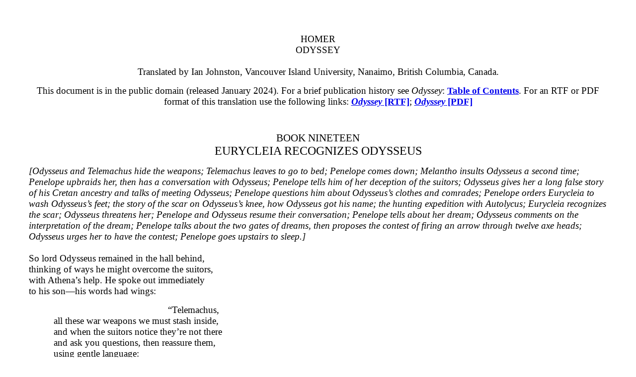

--- FILE ---
content_type: text/html
request_url: http://johnstoniatexts.x10host.com/homer/odyssey19html.html
body_size: 21239
content:
<!DOCTYPE html PUBLIC "-//W3C//DTD XHTML 1.0 Transitional//EN" "http://www.w3.org/TR/xhtml1/DTD/xhtml1-transitional.dtd">
<html xmlns="http://www.w3.org/1999/xhtml">

<head>
<meta content="en-ca" http-equiv="Content-Language" />
<meta content="text/html; charset=utf-8" http-equiv="Content-Type" />
<title>Homer, Odyssey Book 19 (e-text)</title>
<style type="text/css">
.auto-style1 {
	font-family: Garamond;
	font-size: 14pt;
}
.auto-style2 {
	margin-left: 50px;
	margin-right: 50px;
}

.auto-style20 {
	margin: 0 50px;
	text-align: center;
}
.auto-style21 {
	margin: 0 50px;
	text-align: center;
	font-family: Garamond;
	font-size: 14pt;
}

.auto-style12 {
	font-family: Garamond;
}
.auto-style57 {
	text-align: center;
	margin-left: 50px;
	margin-right: 50px;
}
.auto-style58 {
	margin-left: 100px;
	margin-right: 50px;
}
.auto-style59 {
	margin-left: 150px;
	margin-right: 50px;
}
.auto-style60 {
	font-family: Garamond;
	font-size: 14pt;
	margin-left: 50px;
	margin-right: 50px;
}
.auto-style61 {
	font-family: Garamond;
	font-size: 14pt;
	margin-left: 100px;
	margin-right: 50px;
}
.auto-style62 {
	font-family: Garamond;
	font-size: 14pt;
	margin-left: 150px;
	margin-right: 50px;
}
.auto-style63 {
	font-family: Constantia;
	font-size: 14pt;
	text-align: center;
	margin-left: 50px;
	margin-right: 50px;
}
.auto-style47 {
	font-family: Constantia;
	font-size: 14pt;
	text-decoration: underline;
}
.auto-style17 {
	font-family: Constantia;
	font-size: 14pt;
}
.auto-style22 {
	margin: 0 50px;
	text-align: left;
	font-family: Constantia;
	font-size: 14pt;
}
.auto-style64 {
	font-family: Constantia;
	font-size: 10pt;
}
.auto-style65 {
	font-family: Garamond;
	font-size: 12pt;
}
.auto-style66 {
	margin-left: 50px;
	margin-right: 50px;
	font-family: Constantia;
}
.auto-style68 {
	font-family: Constantia;
	font-size: 14pt;
	margin-left: 50px;
	margin-right: 50px;
}
.auto-style69 {
	margin: 0 50px;
	text-align: center;
	font-family: Constantia;
	font-size: 14pt;
}
.auto-style70 {
	margin: 0 50px;
	text-align: center;
	font-family: Constantia;
}
.auto-style71 {
	font-family: Constantia;
}
.auto-style72 {
	font-family: Constantia;
	font-size: 16pt;
}
.auto-style73 {
	font-family: Constantia;
	font-size: 18pt;
}
.auto-style74 {
	font-size: 14pt;
}
</style>
</head>

<body>


<p class="auto-style66">&nbsp;</p>

<p class="auto-style70">&nbsp;</p>
<p class="auto-style20"><span class="auto-style17">HOMER</span><br class="auto-style17" />
<span class="auto-style17">ODYSSEY</span></p>
<p class="auto-style69">&nbsp;</p>
<p class="auto-style21"><span class="auto-style71">Translated by Ian Johnston, Vancouver Island University, 
Nanaimo, British Columbia, Canada.</span><br class="auto-style71" /></p>
<p class="auto-style57"><span class="auto-style71"><span class="auto-style74">
This document is in the public domain (released January 2024). For a brief 
publication history see </span><em><span class="auto-style74">Odyssey</span></em><span class="auto-style74">:
</span><strong>
<a href="http://johnstoniatexts.x10host.com/homer/odysseytofc.html">
<span class="auto-style74">Table of Contents</span></a></strong><span class="auto-style74">. 
For an RTF or PDF format of this translation use the following links: </span>
</span><a href="http://johnstoniatexts.x10host.com/homer/odysseyallrtf.rtf">
<span class="auto-style71"><em><strong><span class="auto-style74">Odyssey</span></strong></em><strong><span class="auto-style74"> 
[RTF]</span></strong></span></a><span class="auto-style17">; </span>
<a href="http://johnstoniatexts.x10host.com/homer/odysseyallpdf.pdf">
<span class="auto-style71"><em><strong><span class="auto-style74">Odyssey</span></strong></em><strong><span class="auto-style74"> 
[PDF]</span></strong></span></a></p>
<p class="auto-style57">&nbsp;</p>
<p class="auto-style57"><span class="auto-style72">BOOK NINETEEN</span><br class="auto-style17" />
<span class="auto-style73">EURYCLEIA RECOGNIZES ODYSSEUS</span></p>
<p class="auto-style2"><span class="auto-style17"><em>[Odysseus and Telemachus 
hide the weapons; Telemachus leaves to go to bed; Penelope comes down; Melantho 
insults Odysseus a second time; Penelope upbraids her, then has a conversation 
with Odysseus; Penelope tells him of her deception of the suitors; Odysseus 
gives her a long false story of his Cretan ancestry and talks of meeting 
Odysseus; Penelope questions him about Odysseus’s clothes and comrades; Penelope 
orders Eurycleia to wash Odysseus’s feet; the story of the scar on Odysseus’s 
knee, how Odysseus got his name; the hunting expedition with Autolycus; 
Eurycleia recognizes the scar; Odysseus threatens her; Penelope and Odysseus 
resume their conversation; Penelope tells about her dream; Odysseus comments on 
the interpretation of the dream; Penelope talks about the two gates of dreams, 
then proposes the contest of firing an arrow through twelve axe heads; Odysseus 
urges her to have the contest; Penelope goes upstairs to sleep.]</em></span><br class="auto-style17" />
<br class="auto-style17" />
<span class="auto-style17">So lord Odysseus remained in the hall behind,</span><br class="auto-style17" />
<span class="auto-style17">thinking of ways he might overcome the suitors,</span><br class="auto-style17" />
<span class="auto-style17">with Athena’s help. He spoke out immediately</span><br class="auto-style17" />
<span class="auto-style17">to his son—his words had wings:</span></p>
<p class="auto-style58"><span class="auto-style17">&nbsp;&nbsp;&nbsp;&nbsp;&nbsp;&nbsp;&nbsp;&nbsp;&nbsp;&nbsp;&nbsp;&nbsp;&nbsp;&nbsp;&nbsp;&nbsp;&nbsp;&nbsp;&nbsp;&nbsp;&nbsp;&nbsp;&nbsp;&nbsp;&nbsp;&nbsp;&nbsp;&nbsp;&nbsp;&nbsp;&nbsp;&nbsp;&nbsp;&nbsp;&nbsp;&nbsp;&nbsp;&nbsp;&nbsp;&nbsp;&nbsp;&nbsp;&nbsp;&nbsp;&nbsp; 
“Telemachus,</span><br class="auto-style17" />
<span class="auto-style17">all these war weapons we must stash inside,</span><br class="auto-style17" />
<span class="auto-style17">and when the suitors notice they’re not there</span><br class="auto-style17" />
<span class="auto-style17">and ask you questions, then reassure them,</span><br class="auto-style17" />
<span class="auto-style17">using gentle language:</span></p>
<p class="auto-style59"><span class="auto-style71">&nbsp;&nbsp;&nbsp;&nbsp;&nbsp;&nbsp;&nbsp;&nbsp;&nbsp;&nbsp;&nbsp;&nbsp;&nbsp;&nbsp;&nbsp;&nbsp;&nbsp;&nbsp;&nbsp;&nbsp;&nbsp;&nbsp;&nbsp;&nbsp;&nbsp;&nbsp;&nbsp;&nbsp;&nbsp;&nbsp;&nbsp;&nbsp;&nbsp;&nbsp;&nbsp;&nbsp;&nbsp;&nbsp;&nbsp;&nbsp;&nbsp;&nbsp;&nbsp;&nbsp;&nbsp;&nbsp;&nbsp;&nbsp;&nbsp;&nbsp;&nbsp;&nbsp;&nbsp;&nbsp;
</span>
<span class="auto-style17">‘I’ve put them away</span><br class="auto-style17" />
<span class="auto-style17">in a place far from the smoke. Those weapons</span><br class="auto-style17" />
<span class="auto-style17">are no longer like the ones Odysseus left&nbsp;&nbsp;&nbsp;&nbsp;&nbsp;&nbsp;&nbsp;&nbsp;&nbsp;&nbsp;&nbsp;&nbsp;&nbsp;&nbsp;&nbsp;&nbsp;&nbsp;&nbsp;&nbsp;&nbsp;&nbsp;&nbsp;
</span><span class="auto-style64">&nbsp;&nbsp;&nbsp;&nbsp;&nbsp; 10</span><br class="auto-style17" />
<span class="auto-style17">when he set off for Troy so long ago.</span><br class="auto-style17" />
<span class="auto-style17">They’ve been tarnished. Fires have breathed on them</span><br class="auto-style17" />
<span class="auto-style17">and left their stain. Then, too, a god has set&nbsp;&nbsp;&nbsp;&nbsp;&nbsp;&nbsp;&nbsp;&nbsp;&nbsp;&nbsp;&nbsp;&nbsp;&nbsp;&nbsp;&nbsp;&nbsp;&nbsp;&nbsp;&nbsp;&nbsp;&nbsp;&nbsp;&nbsp;&nbsp;
</span><span class="auto-style64">&nbsp;&nbsp;&nbsp;&nbsp;&nbsp; [10]</span><br class="auto-style17" />
<span class="auto-style17">great fear inside my heart—you men may drink</span><br class="auto-style17" />
<span class="auto-style17">far too much wine and fight amongst yourselves</span><br class="auto-style17" />
<span class="auto-style17">and wound each other. That would shame the feast</span><br class="auto-style17" />
<span class="auto-style17">and harm your courtship. For iron by itself</span><br class="auto-style17" />
<span class="auto-style17">can draw a man to use it.’”</span></p>
<p class="auto-style2"><span class="auto-style71">&nbsp;&nbsp;&nbsp;&nbsp;&nbsp;&nbsp;&nbsp;&nbsp;&nbsp;&nbsp;&nbsp;&nbsp;&nbsp;&nbsp;&nbsp;&nbsp;&nbsp;&nbsp;&nbsp;&nbsp;&nbsp;&nbsp;&nbsp;&nbsp;&nbsp;&nbsp;&nbsp;&nbsp;&nbsp;&nbsp;&nbsp;&nbsp;&nbsp;&nbsp;&nbsp;&nbsp;&nbsp;&nbsp;&nbsp;&nbsp;&nbsp;&nbsp;&nbsp;&nbsp;&nbsp;&nbsp;&nbsp;&nbsp;&nbsp;&nbsp;&nbsp;&nbsp;&nbsp;&nbsp;&nbsp;&nbsp;&nbsp;&nbsp;&nbsp;
</span>
<span class="auto-style17">&nbsp;&nbsp;&nbsp;&nbsp;&nbsp; Odysseus finished.</span><br class="auto-style17" />
<span class="auto-style17">The words his father said convinced Telemachus.</span><br class="auto-style17" />
<span class="auto-style17">He called his nurse, Eurycleia, and said to her:&nbsp;&nbsp;&nbsp;&nbsp;&nbsp;&nbsp;&nbsp;&nbsp;&nbsp;&nbsp;&nbsp;&nbsp;&nbsp;&nbsp;&nbsp;&nbsp;&nbsp;&nbsp;&nbsp;&nbsp;&nbsp;&nbsp;&nbsp;&nbsp;&nbsp;&nbsp;&nbsp;&nbsp;&nbsp;&nbsp;&nbsp;&nbsp;&nbsp;&nbsp;
</span><span class="auto-style64">&nbsp;&nbsp;&nbsp; 20</span></p>
<p class="auto-style58"><span class="auto-style17">“Nurse, come here and help me. 
Keep the women</span><br class="auto-style17" />
<span class="auto-style17">in their rooms, so I can put in storage</span><br class="auto-style17" />
<span class="auto-style17">these splendid weapons, which were my father’s. </span>
<br class="auto-style17" />
<span class="auto-style17">Since the time he left, when I was a child,</span><br class="auto-style17" />
<span class="auto-style17">no one’s looked after them, and they’ve been tarnished</span><br class="auto-style17" />
<span class="auto-style17">by smoky fires. Now I wish to keep them</span><br class="auto-style17" />
<span class="auto-style17">where they cannot be stained by breathing flames.”&nbsp;&nbsp;&nbsp;&nbsp;&nbsp;&nbsp;&nbsp;&nbsp;&nbsp;&nbsp;&nbsp;&nbsp;&nbsp;&nbsp;&nbsp;&nbsp;&nbsp;&nbsp;&nbsp;&nbsp;&nbsp;&nbsp;
</span><span class="auto-style64">&nbsp;&nbsp;&nbsp;&nbsp; [20]</span></p>
<p class="auto-style68">His dear nurse, old Eurycleia, then said to him:</p>
<p class="auto-style61"><span class="auto-style17">“Yes, my child, may you always 
think about</span><br class="auto-style17" />
<span class="auto-style17">caring for this house, guarding all its wealth.&nbsp;&nbsp;&nbsp;&nbsp;&nbsp;&nbsp;&nbsp;&nbsp;&nbsp;&nbsp;&nbsp;&nbsp;&nbsp;&nbsp;&nbsp;&nbsp;&nbsp;&nbsp;&nbsp;&nbsp;&nbsp;&nbsp;&nbsp;&nbsp;&nbsp;&nbsp;
</span><span class="auto-style64">&nbsp;&nbsp;&nbsp;&nbsp; 30</span><br class="auto-style17" />
<span class="auto-style17">But come, who will go off and fetch a light</span><br class="auto-style17" />
<span class="auto-style17">and carry it for you, if you won’t let</span><br class="auto-style17" />
<span class="auto-style17">the servant women, who could bear torches,</span><br class="auto-style17" />
<span class="auto-style17">walk out in front of you?”</span></p>
<p class="auto-style60"><span class="auto-style71">&nbsp;&nbsp;&nbsp;&nbsp;&nbsp;&nbsp;&nbsp;&nbsp;&nbsp;&nbsp;&nbsp;&nbsp;&nbsp;&nbsp;&nbsp;&nbsp;&nbsp;&nbsp;&nbsp;&nbsp;&nbsp;&nbsp;&nbsp;&nbsp;&nbsp;&nbsp;&nbsp;&nbsp;&nbsp;&nbsp;&nbsp;&nbsp;&nbsp;&nbsp;&nbsp;&nbsp;&nbsp;&nbsp;&nbsp;&nbsp;&nbsp;&nbsp;&nbsp;&nbsp;
</span>
<span class="auto-style17">Shrewd Telemachus</span><br class="auto-style17" />
<span class="auto-style17">then answered her and said:</span></p>
<p class="auto-style61"><span class="auto-style71">&nbsp;&nbsp;&nbsp;&nbsp;&nbsp;&nbsp;&nbsp;&nbsp;&nbsp;&nbsp;&nbsp;&nbsp;&nbsp;&nbsp;&nbsp;&nbsp;&nbsp;&nbsp;&nbsp;&nbsp;&nbsp;&nbsp;&nbsp;&nbsp;&nbsp;&nbsp;&nbsp;&nbsp;&nbsp;&nbsp;&nbsp;&nbsp;&nbsp;&nbsp;&nbsp;&nbsp;&nbsp;&nbsp;&nbsp;&nbsp;
</span>
<span class="auto-style17">“This stranger will.</span><br class="auto-style17" />
<span class="auto-style17">I won’t let anyone who’s touched my food</span><br class="auto-style17" />
<span class="auto-style17">rest idle, not even if he’s come here</span><br class="auto-style17" />
<span class="auto-style17">from somewhere far away.”</span></p>
<p class="auto-style60"><span class="auto-style71">&nbsp;&nbsp;&nbsp;&nbsp;&nbsp;&nbsp;&nbsp;&nbsp;&nbsp;&nbsp;&nbsp;&nbsp;&nbsp;&nbsp;&nbsp;&nbsp;&nbsp;&nbsp;&nbsp;&nbsp;&nbsp;&nbsp;&nbsp;&nbsp;&nbsp;&nbsp;&nbsp;&nbsp;&nbsp;&nbsp;&nbsp;&nbsp;&nbsp;&nbsp;&nbsp;&nbsp;&nbsp;&nbsp;&nbsp;&nbsp;&nbsp;&nbsp;&nbsp;&nbsp;&nbsp;&nbsp;&nbsp;&nbsp;&nbsp;&nbsp;&nbsp;&nbsp;&nbsp;&nbsp;&nbsp; &nbsp;&nbsp;&nbsp;&nbsp;&nbsp;&nbsp;&nbsp;&nbsp;
</span>
<span class="auto-style17">Telemachus spoke.</span><br class="auto-style17" />
<span class="auto-style17">She did not answer him—her words could find no wings.</span><br class="auto-style17" />
<span class="auto-style17">So in that stately hall she bolted shut the doors.&nbsp;&nbsp;&nbsp;&nbsp;&nbsp;&nbsp;&nbsp;&nbsp;&nbsp;&nbsp;&nbsp;&nbsp;&nbsp;&nbsp;&nbsp;&nbsp;&nbsp;&nbsp;&nbsp;&nbsp;&nbsp;&nbsp;&nbsp;&nbsp;&nbsp;&nbsp;&nbsp;&nbsp;&nbsp;&nbsp;&nbsp;
</span><span class="auto-style64">&nbsp;&nbsp;&nbsp; 40</span><span class="auto-style17">&nbsp;&nbsp;&nbsp;&nbsp;</span><span class="auto-style64">[30]</span><br class="auto-style17" />
<span class="auto-style17">Then both Odysseus and his splendid son jumped up</span><br class="auto-style17" />
<span class="auto-style17">and carried off the helmets, embossed body shields,</span><br class="auto-style17" />
<span class="auto-style17">and pointed spears. Pallas Athena was their guide,</span><br class="auto-style17" />
<span class="auto-style17">holding a golden lamp, which cast a lovely light.</span><br class="auto-style17" />
<span class="auto-style17">Then, all of a sudden, Telemachus spoke up:</span></p>
<p class="auto-style61"><span class="auto-style17">“Father, what my two eyes are 
witnessing</span><br class="auto-style17" />
<span class="auto-style17">is an enormous wonder. In this room</span><br class="auto-style17" />
<span class="auto-style17">the beautiful rafters, the well-built walls,</span><br class="auto-style17" />
<span class="auto-style17">the fir beams, and high supporting pillars</span><br class="auto-style17" />
<span class="auto-style17">are glowing in my eyes, as if lit up&nbsp;&nbsp;&nbsp;&nbsp;&nbsp;&nbsp;&nbsp;&nbsp;&nbsp;&nbsp;&nbsp;&nbsp;&nbsp;&nbsp;&nbsp;&nbsp;&nbsp;&nbsp;&nbsp;&nbsp;&nbsp;&nbsp;&nbsp;&nbsp;&nbsp;&nbsp;&nbsp;&nbsp;&nbsp;&nbsp;&nbsp;&nbsp;&nbsp;&nbsp;&nbsp;&nbsp;&nbsp;&nbsp;&nbsp;&nbsp;&nbsp;&nbsp;
</span><span class="auto-style64">&nbsp;&nbsp;&nbsp;&nbsp;&nbsp;&nbsp;&nbsp; 50</span><br class="auto-style17" />
<span class="auto-style17">by fire. Some god who holds wide heaven</span><br class="auto-style17" />
<span class="auto-style17">must be inside the hall.”&nbsp;&nbsp;&nbsp;&nbsp;&nbsp;&nbsp;&nbsp;&nbsp;&nbsp;&nbsp;&nbsp;&nbsp;&nbsp;&nbsp;&nbsp;&nbsp;&nbsp;&nbsp;&nbsp;&nbsp;&nbsp;&nbsp;&nbsp;&nbsp;&nbsp;&nbsp;&nbsp;&nbsp;&nbsp;&nbsp;&nbsp;&nbsp;&nbsp;&nbsp;&nbsp;&nbsp;&nbsp;&nbsp;&nbsp;&nbsp;&nbsp;&nbsp;&nbsp;&nbsp;&nbsp;&nbsp;&nbsp;&nbsp;&nbsp;&nbsp;&nbsp;&nbsp;&nbsp;&nbsp;&nbsp;&nbsp;&nbsp;&nbsp;&nbsp;&nbsp;&nbsp;&nbsp;&nbsp;
</span><span class="auto-style64">&nbsp;&nbsp;&nbsp;&nbsp;&nbsp;&nbsp;&nbsp;&nbsp;&nbsp; [40]</span></p>
<p class="auto-style60"><span class="auto-style71">&nbsp;&nbsp;&nbsp;&nbsp;&nbsp;&nbsp;&nbsp;&nbsp;&nbsp;&nbsp;&nbsp;&nbsp;&nbsp;&nbsp;&nbsp;&nbsp;&nbsp;&nbsp;&nbsp;&nbsp;&nbsp;&nbsp;&nbsp;&nbsp;&nbsp;&nbsp;&nbsp;&nbsp;&nbsp;&nbsp;&nbsp;&nbsp;&nbsp;&nbsp;&nbsp;&nbsp;&nbsp;&nbsp;
</span>
<span class="auto-style17">Resourceful Odysseus</span><br class="auto-style17" />
<span class="auto-style17">then answered him and said:</span></p>
<p class="auto-style61"><span class="auto-style71">&nbsp;&nbsp;&nbsp;&nbsp;&nbsp;&nbsp;&nbsp;&nbsp;&nbsp;&nbsp;&nbsp;&nbsp;&nbsp;&nbsp;&nbsp;&nbsp;&nbsp;&nbsp;&nbsp;&nbsp;&nbsp;&nbsp;&nbsp;&nbsp;&nbsp;&nbsp;&nbsp;&nbsp;&nbsp;&nbsp;&nbsp;&nbsp;&nbsp;&nbsp;&nbsp;&nbsp;&nbsp;&nbsp;&nbsp;&nbsp;&nbsp;&nbsp;&nbsp;&nbsp;&nbsp;&nbsp;&nbsp;
</span>
<span class="auto-style17">“Keep quiet.</span><br class="auto-style17" />
<span class="auto-style17">Check those ideas and ask no questions.</span><br class="auto-style17" />
<span class="auto-style17">This is how the gods who hold Olympus work.</span><br class="auto-style17" />
<span class="auto-style17">You should go and get some rest. I’ll stay here,</span><br class="auto-style17" />
<span class="auto-style17">so I can stir the servants even more—</span><br class="auto-style17" />
<span class="auto-style17">and your mother. As she laments, she’ll ask</span><br class="auto-style17" />
<span class="auto-style17">for each and every detail.”</span></p>
<p class="auto-style60"><span class="auto-style71">&nbsp;&nbsp;&nbsp;&nbsp;&nbsp;&nbsp;&nbsp;&nbsp;&nbsp;&nbsp;&nbsp;&nbsp;&nbsp;&nbsp;&nbsp;&nbsp;&nbsp;&nbsp;&nbsp;&nbsp;&nbsp;&nbsp;&nbsp;&nbsp;&nbsp;&nbsp;&nbsp;&nbsp;&nbsp;&nbsp;&nbsp;&nbsp;&nbsp;&nbsp;&nbsp;&nbsp;&nbsp;&nbsp;&nbsp;&nbsp;&nbsp;&nbsp;&nbsp;&nbsp;&nbsp;&nbsp;&nbsp;&nbsp;&nbsp;&nbsp;&nbsp;&nbsp;&nbsp;&nbsp;&nbsp;
</span>
<span class="auto-style17">Odysseus finished. </span><br class="auto-style17" />
<span class="auto-style17">Telemachus moved away, striding through the hall,&nbsp;&nbsp;&nbsp;&nbsp;&nbsp;&nbsp;&nbsp;&nbsp;&nbsp;&nbsp;&nbsp;&nbsp;&nbsp;&nbsp;&nbsp;&nbsp;&nbsp;&nbsp;&nbsp;&nbsp;&nbsp;&nbsp;&nbsp;&nbsp;&nbsp;
</span><span class="auto-style64">&nbsp;&nbsp;&nbsp; 60</span><br class="auto-style17" />
<span class="auto-style17">below the flaming torches, out into the room</span><br class="auto-style17" />
<span class="auto-style17">where he used to rest when sweet Sleep came to him.</span><br class="auto-style17" />
<span class="auto-style17">Then he lay down in bed, waiting for early Dawn.&nbsp;&nbsp;&nbsp;&nbsp;&nbsp;&nbsp;&nbsp;&nbsp;&nbsp;&nbsp;&nbsp;&nbsp;&nbsp;&nbsp;&nbsp;&nbsp;&nbsp;&nbsp;&nbsp;&nbsp;&nbsp;&nbsp;&nbsp;&nbsp;&nbsp;&nbsp;&nbsp;&nbsp;&nbsp;&nbsp;&nbsp;&nbsp;&nbsp;&nbsp;
</span><span class="auto-style64">&nbsp;&nbsp;&nbsp;&nbsp;&nbsp;&nbsp; [50]</span><br class="auto-style17" />
<span class="auto-style17">Lord Odysseus stayed there, lingering in the hall,</span><br class="auto-style17" />
<span class="auto-style17">thinking how to kill the suitors with Athena’s help.
</span><br class="auto-style17" />
<br class="auto-style17" />
<span class="auto-style17">Then wise Penelope emerged out of her room,</span><br class="auto-style17" />
<span class="auto-style17">looking like Artemis or golden Aphrodite.</span><br class="auto-style17" />
<span class="auto-style17">Beside the fire where she used to sit, servants placed</span><br class="auto-style17" />
<span class="auto-style17">a chair for her, inlaid with ivory and silver.</span><br class="auto-style17" />
<span class="auto-style17">Imalcius, a craftsman, had made it years ago.&nbsp;&nbsp;&nbsp;&nbsp;&nbsp;&nbsp;&nbsp;&nbsp;&nbsp;&nbsp;&nbsp;&nbsp;&nbsp;&nbsp;&nbsp;&nbsp;&nbsp;&nbsp;&nbsp;&nbsp;&nbsp;&nbsp;&nbsp;&nbsp;&nbsp;&nbsp;&nbsp;&nbsp;&nbsp;&nbsp;&nbsp;&nbsp;&nbsp;&nbsp;&nbsp;
</span><span class="auto-style64">&nbsp;&nbsp;&nbsp;&nbsp; 70</span><br class="auto-style17" />
<span class="auto-style17">He’d fixed a footstool underneath, part of the chair,</span><br class="auto-style17" />
<span class="auto-style17">on which attendants used to throw a large sheep 
fleece.</span><br class="auto-style17" />
<span class="auto-style17">Here wise Penelope sat, while white-armed servants&nbsp;&nbsp;&nbsp;&nbsp;&nbsp;&nbsp;&nbsp;&nbsp;&nbsp;&nbsp;&nbsp;&nbsp;&nbsp;&nbsp;&nbsp;&nbsp;&nbsp;&nbsp;&nbsp;&nbsp;&nbsp;&nbsp;&nbsp;&nbsp;&nbsp;&nbsp;&nbsp;&nbsp;&nbsp;&nbsp;&nbsp;&nbsp;
</span><span class="auto-style64">&nbsp;&nbsp; [60]</span><br class="auto-style17" />
<span class="auto-style17">came from the women’s hall and started to remove</span><br class="auto-style17" />
<span class="auto-style17">lavish amounts of food, the tables, and the cups</span><br class="auto-style17" />
<span class="auto-style17">high-spirited suitors had used to hold their wine.</span><br class="auto-style17" />
<span class="auto-style17">They threw the embers in the braziers on the floor,</span><br class="auto-style17" />
<span class="auto-style17">then filled them up once more with plenty of fresh 
wood</span><br class="auto-style17" />
<span class="auto-style17">for warmth and light. But then Melantho once again</span><br class="auto-style17" />
<span class="auto-style17">went at Odysseus, chiding him a second time:&nbsp;&nbsp;&nbsp;&nbsp;&nbsp;&nbsp;&nbsp;&nbsp;&nbsp;&nbsp;&nbsp;&nbsp;&nbsp;&nbsp;&nbsp;&nbsp;&nbsp;&nbsp;&nbsp;&nbsp;&nbsp;&nbsp;&nbsp;&nbsp;&nbsp;&nbsp;&nbsp;&nbsp;&nbsp;&nbsp;&nbsp;&nbsp;&nbsp;
</span><span class="auto-style64">&nbsp;&nbsp;&nbsp;&nbsp; 80</span></p>
<p class="auto-style61"><span class="auto-style17">“Stranger, are you about to 
pester us</span><br class="auto-style17" />
<span class="auto-style17">in here at this hour and throughout the night,</span><br class="auto-style17" />
<span class="auto-style17">roaming around the house, spying on slaves?</span><br class="auto-style17" />
<span class="auto-style17">Get outside, you wretch, and be satisfied</span><br class="auto-style17" />
<span class="auto-style17">with what you’ve had to eat, or soon enough</span><br class="auto-style17" />
<span class="auto-style17">you’ll have to leave, beaten out with torches.”</span></p>
<p class="auto-style68">Resourceful Odysseus scowled and then said to her:&nbsp;&nbsp;&nbsp;&nbsp;&nbsp;&nbsp;&nbsp;&nbsp;&nbsp;&nbsp;&nbsp;&nbsp;&nbsp;&nbsp;&nbsp;&nbsp;&nbsp;&nbsp;&nbsp;&nbsp;&nbsp;&nbsp;&nbsp;&nbsp;&nbsp;&nbsp;&nbsp;&nbsp;&nbsp;&nbsp;&nbsp;
<font size="2">&nbsp;&nbsp;&nbsp;&nbsp; [70]</font></p>
<p class="auto-style61"><span class="auto-style17">“You’re a passionate woman—why 
is it</span><br class="auto-style17" />
<span class="auto-style17">you go at me like this, with such anger</span><br class="auto-style17" />
<span class="auto-style17">in your heart? Is it because I’m filthy,&nbsp;&nbsp;&nbsp;&nbsp;&nbsp;&nbsp;&nbsp;&nbsp;&nbsp;&nbsp;&nbsp;&nbsp;&nbsp;&nbsp;&nbsp;&nbsp;&nbsp;&nbsp;&nbsp;&nbsp;&nbsp;&nbsp;&nbsp;&nbsp;&nbsp;&nbsp;&nbsp;&nbsp;&nbsp;&nbsp;&nbsp;&nbsp;&nbsp;&nbsp;&nbsp;&nbsp;
</span><span class="auto-style64">&nbsp;&nbsp;&nbsp;&nbsp;&nbsp;&nbsp;&nbsp;&nbsp; 90</span><br class="auto-style17" />
<span class="auto-style17">have shabby clothing covering my limbs,</span><br class="auto-style17" />
<span class="auto-style17">and beg throughout the district? I have to—</span><br class="auto-style17" />
<span class="auto-style17">sheer need forces that on me. That is what</span><br class="auto-style17" />
<span class="auto-style17">beggars and vagabonds are like. But once</span><br class="auto-style17" />
<span class="auto-style17">I was wealthy and lived in my own home,</span><br class="auto-style17" />
<span class="auto-style17">in a rich house, too, among my people.</span><br class="auto-style17" />
<span class="auto-style17">I often gave gifts to wanderers like me,</span><br class="auto-style17" />
<span class="auto-style17">no matter who they were or what their needs</span><br class="auto-style17" />
<span class="auto-style17">when they arrived. I had countless servants</span><br class="auto-style17" />
<span class="auto-style17">and many other things that people own&nbsp;&nbsp;&nbsp;&nbsp;&nbsp;&nbsp;&nbsp;&nbsp;&nbsp;&nbsp;&nbsp;&nbsp;&nbsp;&nbsp;&nbsp;&nbsp;&nbsp;&nbsp;&nbsp;&nbsp;&nbsp;&nbsp;&nbsp;&nbsp;&nbsp;&nbsp;&nbsp;&nbsp;&nbsp;&nbsp;&nbsp;&nbsp;
</span><span class="auto-style64">&nbsp;&nbsp;&nbsp;&nbsp;&nbsp;&nbsp;&nbsp; 100</span><br class="auto-style17" />
<span class="auto-style17">when they live well and are considered rich.</span><br class="auto-style17" />
<span class="auto-style17">But then Zeus, son of Cronos, ruined me.&nbsp;&nbsp;&nbsp;&nbsp;&nbsp;&nbsp;&nbsp;&nbsp;&nbsp;&nbsp;&nbsp;&nbsp;&nbsp;&nbsp;&nbsp;&nbsp;&nbsp;&nbsp;&nbsp;&nbsp;&nbsp;&nbsp;&nbsp;&nbsp;&nbsp;&nbsp;&nbsp;&nbsp;&nbsp;&nbsp;&nbsp;&nbsp;&nbsp;&nbsp;&nbsp;&nbsp;&nbsp;&nbsp;&nbsp;&nbsp;&nbsp;&nbsp;
</span><span class="auto-style64">[80]</span><br class="auto-style17" />
<span class="auto-style17">That’s what he wanted, I suppose. And so,</span><br class="auto-style17" />
<span class="auto-style17">woman, take good care that you, too, someday</span><br class="auto-style17" />
<span class="auto-style17">do not lose that beauty which now makes you</span><br class="auto-style17" />
<span class="auto-style17">stand out among the woman servants here.</span><br class="auto-style17" />
<span class="auto-style17">Your mistress may lose her temper with you</span><br class="auto-style17" />
<span class="auto-style17">and make things difficult, or Odysseus</span><br class="auto-style17" />
<span class="auto-style17">may come home, for there’s still a shred of hope.</span><br class="auto-style17" />
<span class="auto-style17">Even if he’s dead and won’t come home again,&nbsp;&nbsp;&nbsp;&nbsp;&nbsp;&nbsp;&nbsp;&nbsp;&nbsp;&nbsp;&nbsp;&nbsp;&nbsp;&nbsp;&nbsp;&nbsp;&nbsp;&nbsp;&nbsp;&nbsp;&nbsp;
</span><span class="auto-style64">&nbsp;&nbsp;&nbsp;&nbsp;&nbsp;&nbsp;&nbsp;&nbsp; 110</span><br class="auto-style17" />
<span class="auto-style17">thanks to Apollo he’s got Telemachus,</span><br class="auto-style17" />
<span class="auto-style17">a son just like himself. And no woman</span><br class="auto-style17" />
<span class="auto-style17">in this palace who acts with recklessness</span><br class="auto-style17" />
<span class="auto-style17">escapes his notice. He’s a child no more.”</span></p>
<p class="auto-style60"><span class="auto-style17">Odysseus spoke. Wise Penelope 
heard his words</span><br class="auto-style17" />
<span class="auto-style17">and rebuked Melantho, saying:</span></p>
<p class="auto-style61"><span class="auto-style71">&nbsp;&nbsp;&nbsp;&nbsp;&nbsp;&nbsp;&nbsp;&nbsp;&nbsp;&nbsp;&nbsp;&nbsp;&nbsp;&nbsp;&nbsp;&nbsp;&nbsp;&nbsp;&nbsp;&nbsp;&nbsp;&nbsp;&nbsp;&nbsp;&nbsp;&nbsp;&nbsp; &nbsp;&nbsp;&nbsp;&nbsp;&nbsp;&nbsp;&nbsp;&nbsp;&nbsp;&nbsp;&nbsp;&nbsp;&nbsp;&nbsp;&nbsp;&nbsp;&nbsp;
</span>
<span class="auto-style17">“You can be sure,</span><br class="auto-style17" />
<span class="auto-style17">you bold and brazen bitch, that I have seen</span><br class="auto-style17" />
<span class="auto-style17">your shameless acts. You’ll wipe away the stain</span><br class="auto-style17" />
<span class="auto-style17">with your own head. You clearly know full well,</span><br class="auto-style17" />
<span class="auto-style17">because you heard me say it—I’m planning&nbsp;&nbsp;&nbsp;&nbsp;&nbsp;&nbsp;&nbsp;&nbsp;&nbsp;&nbsp;&nbsp;&nbsp;&nbsp;&nbsp;&nbsp;&nbsp;&nbsp;&nbsp;&nbsp;&nbsp;&nbsp;&nbsp;&nbsp;&nbsp;&nbsp;&nbsp;&nbsp;
</span><span class="auto-style64">&nbsp;&nbsp;&nbsp;&nbsp;&nbsp;&nbsp;&nbsp; 120</span><br class="auto-style17" />
<span class="auto-style17">to ask this stranger in my halls some questions</span><br class="auto-style17" />
<span class="auto-style17">about my husband, since I feel such grief.”</span></p>
<p class="auto-style60"><span class="auto-style17">Penelope paused, then spoke to 
Eurynome,</span><br class="auto-style17" />
<span class="auto-style17">her housekeeper, and said:</span></p>
<p class="auto-style61"><span class="auto-style71">&nbsp;&nbsp;&nbsp;&nbsp;&nbsp;&nbsp;&nbsp;&nbsp;&nbsp;&nbsp;&nbsp;&nbsp;&nbsp;&nbsp;&nbsp;&nbsp;&nbsp;&nbsp;&nbsp;&nbsp;&nbsp;&nbsp;&nbsp;&nbsp;&nbsp;&nbsp;&nbsp;&nbsp;&nbsp;&nbsp;&nbsp;&nbsp;&nbsp;&nbsp;&nbsp;&nbsp;&nbsp;&nbsp;&nbsp;&nbsp;&nbsp;&nbsp;&nbsp;&nbsp;
</span>
<span class="auto-style17">&nbsp;&nbsp;&nbsp;&nbsp;&nbsp; “Eurynome,</span><br class="auto-style17" />
<span class="auto-style17">fetch a chair over here with a thick fleece,</span><br class="auto-style17" />
<span class="auto-style17">so the stranger can sit down, talk to me,</span><br class="auto-style17" />
<span class="auto-style17">and hear me out. I want to question him.”</span></p>
<p class="auto-style60"><span class="auto-style17">Once Penelope had spoken, 
Eurynome&nbsp;&nbsp;&nbsp;&nbsp;&nbsp;&nbsp;&nbsp;&nbsp;&nbsp;&nbsp;&nbsp;&nbsp;&nbsp;&nbsp;&nbsp;&nbsp;&nbsp;&nbsp;&nbsp;&nbsp;&nbsp;&nbsp;&nbsp;&nbsp;&nbsp;&nbsp;&nbsp;&nbsp;&nbsp;&nbsp;&nbsp;&nbsp;&nbsp;&nbsp;&nbsp;&nbsp;&nbsp;&nbsp;&nbsp;&nbsp;&nbsp;&nbsp;&nbsp;&nbsp;&nbsp;&nbsp;&nbsp;&nbsp;&nbsp;&nbsp;&nbsp;&nbsp;&nbsp;&nbsp;&nbsp;&nbsp;
</span><span class="auto-style64">[100]</span><br class="auto-style17" />
<span class="auto-style17">quickly brought a polished chair and placed it by her.</span><br class="auto-style17" />
<span class="auto-style17">She threw a sheep fleece over it. Lord Odysseus,&nbsp;&nbsp;&nbsp;&nbsp;&nbsp;&nbsp;&nbsp;&nbsp;&nbsp;&nbsp;&nbsp;&nbsp;&nbsp;&nbsp;&nbsp;&nbsp;&nbsp;&nbsp;&nbsp;&nbsp;&nbsp;&nbsp;&nbsp;&nbsp;&nbsp;&nbsp;&nbsp;&nbsp;&nbsp;
</span><span class="auto-style64">&nbsp;&nbsp;&nbsp;&nbsp;&nbsp; 130</span><br class="auto-style17" />
<span class="auto-style17">who had endured so much hardship, sat down with her.</span><br class="auto-style17" />
<span class="auto-style17">Then wise Penelope began to speak to him:</span></p>
<p class="auto-style61"><span class="auto-style17">“Stranger, first of all I’ll 
ask this question—</span><br class="auto-style17" />
<span class="auto-style17">Who are you among men? Where are you from?</span><br class="auto-style17" />
<span class="auto-style17">From what city? And where are your parents?”</span></p>
<p class="auto-style68">Resourceful Odysseus then answered her and said:</p>
<p class="auto-style61"><span class="auto-style17">“Lady, no man living on 
boundless earth</span><br class="auto-style17" />
<span class="auto-style17">could find fault with you. And your fame extends</span><br class="auto-style17" />
<span class="auto-style17">right up to spacious heaven, as it does</span><br class="auto-style17" />
<span class="auto-style17">for an excellent king who fears the gods&nbsp;&nbsp;&nbsp;&nbsp;&nbsp;&nbsp;&nbsp;&nbsp;&nbsp;&nbsp;&nbsp;&nbsp;&nbsp;&nbsp;&nbsp;&nbsp;&nbsp;&nbsp;&nbsp;&nbsp;&nbsp;&nbsp;&nbsp;&nbsp;&nbsp;&nbsp;&nbsp;&nbsp;&nbsp;&nbsp;&nbsp;&nbsp;
</span><span class="auto-style64">&nbsp;&nbsp;&nbsp;&nbsp;&nbsp;&nbsp;&nbsp; 140</span><br class="auto-style17" />
<span class="auto-style17">and governs many courageous people,&nbsp;&nbsp;&nbsp;&nbsp;&nbsp;&nbsp;&nbsp;&nbsp;&nbsp;&nbsp;&nbsp;&nbsp;&nbsp;&nbsp;&nbsp;&nbsp;&nbsp;&nbsp;&nbsp;&nbsp;&nbsp;&nbsp;&nbsp;&nbsp;&nbsp;&nbsp;&nbsp;&nbsp;&nbsp;&nbsp;&nbsp;&nbsp;&nbsp;&nbsp;&nbsp;&nbsp;&nbsp;&nbsp;&nbsp;&nbsp;&nbsp;&nbsp;
</span><span class="auto-style64">&nbsp;&nbsp;&nbsp;&nbsp;&nbsp;&nbsp; [110]</span><br class="auto-style17" />
<span class="auto-style17">upholding justice. His black earth is rich</span><br class="auto-style17" />
<span class="auto-style17">in barley and in wheat, and his orchards</span><br class="auto-style17" />
<span class="auto-style17">are laden down with fruit. His flocks bear young</span><br class="auto-style17" />
<span class="auto-style17">and never fail, while seas yield up their fish—</span><br class="auto-style17" />
<span class="auto-style17">all this from his fine leadership. With him</span><br class="auto-style17" />
<span class="auto-style17">his people thrive. So here inside your home</span><br class="auto-style17" />
<span class="auto-style17">question me about anything you wish</span><br class="auto-style17" />
<span class="auto-style17">except my family or native land,</span><br class="auto-style17" />
<span class="auto-style17">in case you fill my heart with still more grief,&nbsp;&nbsp;&nbsp;&nbsp;&nbsp;&nbsp;&nbsp;&nbsp;&nbsp;&nbsp;&nbsp;&nbsp;&nbsp;&nbsp;&nbsp;&nbsp;&nbsp;&nbsp;&nbsp;&nbsp;&nbsp;&nbsp;&nbsp;&nbsp;&nbsp;&nbsp;
</span><span class="auto-style64">&nbsp;&nbsp;&nbsp;&nbsp; 150</span><br class="auto-style17" />
<span class="auto-style17">as I remember them. For I’m a man</span><br class="auto-style17" />
<span class="auto-style17">who’s suffered a great deal, and there’s no need</span><br class="auto-style17" />
<span class="auto-style17">for me to sit here weeping my laments</span><br class="auto-style17" />
<span class="auto-style17">in someone else’s house—for it’s not good&nbsp;&nbsp;&nbsp;&nbsp;&nbsp;&nbsp;&nbsp;&nbsp;&nbsp;&nbsp;&nbsp;&nbsp;&nbsp;&nbsp;&nbsp;&nbsp;&nbsp;&nbsp;&nbsp;&nbsp;&nbsp;&nbsp;&nbsp;&nbsp;&nbsp;&nbsp;&nbsp;&nbsp;&nbsp;&nbsp;&nbsp;&nbsp;&nbsp;&nbsp;&nbsp;&nbsp;&nbsp;&nbsp;&nbsp;&nbsp;
</span><span class="auto-style64">[120]</span><br class="auto-style17" />
<span class="auto-style17">to wallow in one’s grief and never stop,</span><br class="auto-style17" />
<span class="auto-style17">in case the slaves or you yourself resent it</span><br class="auto-style17" />
<span class="auto-style17">and say I swim in tears because my mind</span><br class="auto-style17" />
<span class="auto-style17">is now besotted, drenched in too much wine.”</span></p>
<p class="auto-style68">Wise Penelope then answered him and said:</p>
<p class="auto-style61"><span class="auto-style17">“Stranger, the immortal gods 
took away&nbsp;&nbsp;&nbsp;&nbsp;&nbsp;&nbsp;&nbsp;&nbsp;&nbsp;&nbsp;&nbsp;&nbsp;&nbsp;&nbsp;&nbsp;&nbsp;&nbsp;&nbsp;&nbsp;&nbsp;&nbsp;&nbsp;&nbsp;&nbsp;&nbsp;&nbsp;&nbsp;&nbsp;&nbsp;&nbsp;&nbsp;&nbsp;
</span><span class="auto-style64">&nbsp;&nbsp;&nbsp;&nbsp;&nbsp;&nbsp;&nbsp; 160</span><br class="auto-style17" />
<span class="auto-style17">the excellence in my poise and body</span><br class="auto-style17" />
<span class="auto-style17">when Argives got on board their ships for Troy,</span><br class="auto-style17" />
<span class="auto-style17">and Odysseus went with them, my husband.</span><br class="auto-style17" />
<span class="auto-style17">If he would come and organize my life,</span><br class="auto-style17" />
<span class="auto-style17">my reputation would be even greater, </span>
<br class="auto-style17" />
<span class="auto-style17">more beautiful, as well. But now I grieve.</span><br class="auto-style17" />
<span class="auto-style17">Some god has laid on me a heavy load.</span><br class="auto-style17" />
<span class="auto-style17">All the finest men who rule the islands—&nbsp;&nbsp;&nbsp;&nbsp;&nbsp;&nbsp;&nbsp;&nbsp;&nbsp;&nbsp;&nbsp;&nbsp;&nbsp;&nbsp;&nbsp;&nbsp;&nbsp;&nbsp;&nbsp;&nbsp;&nbsp;&nbsp;&nbsp;&nbsp;&nbsp;&nbsp;&nbsp;&nbsp;&nbsp;&nbsp;&nbsp;&nbsp;&nbsp;&nbsp;&nbsp;&nbsp;&nbsp;&nbsp;&nbsp;&nbsp;&nbsp;&nbsp;
</span><span class="auto-style64">[130]</span><br class="auto-style17" />
<span class="auto-style17">Dulichium, Same, wooded Zacynthus—</span><br class="auto-style17" />
<span class="auto-style17">and those who live in sunny Ithaca,&nbsp;&nbsp;&nbsp;&nbsp;&nbsp;&nbsp;&nbsp;&nbsp;&nbsp;&nbsp;&nbsp;&nbsp;&nbsp;&nbsp;&nbsp;&nbsp;&nbsp;&nbsp;&nbsp;&nbsp;&nbsp;&nbsp;&nbsp;&nbsp;&nbsp;&nbsp;&nbsp;&nbsp;&nbsp;&nbsp;&nbsp;&nbsp;&nbsp;&nbsp;&nbsp;&nbsp;&nbsp;&nbsp;&nbsp;
</span><span class="auto-style64">&nbsp;&nbsp;&nbsp;&nbsp;&nbsp;&nbsp;&nbsp; 170</span><br class="auto-style17" />
<span class="auto-style17">these men are courting me against my will.</span><br class="auto-style17" />
<span class="auto-style17">And they are ruining the house. That’s why</span><br class="auto-style17" />
<span class="auto-style1"><span class="auto-style71">I have no time for suppliants and strangers,</span><a name="t1"></a></span><br class="auto-style17" />
<span class="auto-style17">or for heralds who do the people’s work.</span><span class="auto-style64"><strong><a href="#n1">(1)</a></strong></span><span class="auto-style17">
</span><br class="auto-style17" />
<span class="auto-style17">Instead I waste away my heart, longing</span><br class="auto-style17" />
<span class="auto-style17">for Odysseus. They’re all keen on marriage,</span><br class="auto-style17" />
<span class="auto-style17">but I tricked them with my weaving. Some god</span><br class="auto-style17" />
<span class="auto-style17">was the first to breathe into my heart the plan </span>
<br class="auto-style17" />
<span class="auto-style17">that I should place a huge loom in the halls</span><br class="auto-style17" />
<span class="auto-style17">and weave a robe of delicate design.&nbsp;&nbsp;&nbsp;&nbsp;&nbsp;&nbsp;&nbsp;&nbsp;&nbsp;&nbsp;&nbsp;&nbsp;&nbsp;&nbsp;&nbsp;&nbsp;&nbsp;&nbsp;&nbsp;&nbsp;&nbsp;&nbsp;&nbsp;&nbsp;&nbsp;&nbsp;&nbsp;&nbsp;&nbsp;&nbsp;&nbsp;&nbsp;&nbsp;&nbsp;&nbsp;&nbsp;&nbsp;&nbsp;
</span><span class="auto-style64">&nbsp;&nbsp;&nbsp;&nbsp;&nbsp;&nbsp;&nbsp; 180</span><span class="auto-style17">&nbsp;&nbsp;
</span><span class="auto-style64">&nbsp;[140]</span><br class="auto-style17" />
<span class="auto-style17">So I spoke to them at once:</span></p>
<p class="auto-style62"><span class="auto-style71">&nbsp;&nbsp;&nbsp;&nbsp;&nbsp;&nbsp;&nbsp;&nbsp;&nbsp;&nbsp;&nbsp;&nbsp;&nbsp;&nbsp;&nbsp;&nbsp;&nbsp;&nbsp;&nbsp;&nbsp; &nbsp;&nbsp;&nbsp;&nbsp;&nbsp;&nbsp;&nbsp;&nbsp;&nbsp;&nbsp;&nbsp;&nbsp;
</span>
<span class="auto-style17">‘You young men,</span><br class="auto-style17" />
<span class="auto-style17">my suitors, since Odysseus is dead,</span><br class="auto-style17" />
<span class="auto-style17">you’re keen for me to marry. You must wait</span><br class="auto-style17" />
<span class="auto-style17">until I have finished with this garment,</span><br class="auto-style17" />
<span class="auto-style17">so I don’t weave this twisted yarn in vain.</span><br class="auto-style17" />
<span class="auto-style17">It’s a burial shroud for lord Laertes,</span><br class="auto-style17" />
<span class="auto-style17">for when the lethal fate of his sad death</span><br class="auto-style17" />
<span class="auto-style17">will seize him, so no Achaean woman</span><br class="auto-style17" />
<span class="auto-style17">in the district will get angry with me</span><br class="auto-style17" />
<span class="auto-style17">that a man who has acquired such great wealth&nbsp;&nbsp;&nbsp;&nbsp;&nbsp;&nbsp;&nbsp;&nbsp;&nbsp;&nbsp;&nbsp;&nbsp;
</span><span class="auto-style64">&nbsp;&nbsp;&nbsp; 190</span><br class="auto-style17" />
<span class="auto-style17">should have to lie in death without a shroud.’</span></p>
<p class="auto-style61"><span class="auto-style17">That’s what I said, and their 
proud hearts agreed.</span><br class="auto-style17" />
<span class="auto-style17">So every day I’d weave at the big loom.</span><br class="auto-style17" />
<span class="auto-style17">But at night, once the torches were set up,&nbsp;&nbsp;&nbsp;&nbsp;&nbsp;&nbsp;&nbsp;&nbsp;&nbsp;&nbsp;&nbsp;&nbsp;&nbsp;&nbsp;&nbsp;&nbsp;&nbsp;&nbsp;&nbsp;&nbsp;&nbsp;&nbsp;&nbsp;&nbsp;&nbsp;&nbsp;&nbsp;&nbsp;&nbsp;&nbsp;&nbsp;&nbsp;&nbsp;&nbsp;&nbsp;
</span><span class="auto-style64">&nbsp;&nbsp;&nbsp;&nbsp;&nbsp;&nbsp; [150]</span><br class="auto-style17" />
<span class="auto-style17">I’d unravel it. And so for three years</span><br class="auto-style17" />
<span class="auto-style17">I tricked Achaeans into believing me.</span><br class="auto-style17" />
<span class="auto-style17">But as the seasons came and months rolled on,</span><br class="auto-style17" />
<span class="auto-style17">and many days passed by, the fourth year came.</span><br class="auto-style17" />
<span class="auto-style17">That’s when they caught me unravelling yarn—</span><br class="auto-style17" />
<span class="auto-style17">thanks to my slaves, those ungrateful hussies.&nbsp;&nbsp;&nbsp;&nbsp;&nbsp;&nbsp;&nbsp;&nbsp;&nbsp;&nbsp;&nbsp;&nbsp;&nbsp;&nbsp;&nbsp;&nbsp;&nbsp;&nbsp;&nbsp;&nbsp;&nbsp;&nbsp;&nbsp;&nbsp;&nbsp;
</span><span class="auto-style64">&nbsp;&nbsp; 200</span><br class="auto-style17" />
<span class="auto-style17">The suitors all shouted speeches at me,</span><br class="auto-style17" />
<span class="auto-style17">and, against my will, forced me to complete</span><br class="auto-style17" />
<span class="auto-style17">that piece of weaving. Now I can’t escape</span><br class="auto-style17" />
<span class="auto-style17">the marriage or invent some other scheme.</span><br class="auto-style17" />
<span class="auto-style17">My parents are urging me to marry,</span><br class="auto-style17" />
<span class="auto-style17">and my son is worried about those men</span><br class="auto-style17" />
<span class="auto-style17">eating his livelihood. He notices,&nbsp;&nbsp;&nbsp;&nbsp;&nbsp;&nbsp;&nbsp;&nbsp;&nbsp;&nbsp;&nbsp;&nbsp;&nbsp;&nbsp;&nbsp;&nbsp;&nbsp;&nbsp;&nbsp;&nbsp;&nbsp;&nbsp;&nbsp;&nbsp;&nbsp;&nbsp;&nbsp;&nbsp;&nbsp;&nbsp;&nbsp;&nbsp;&nbsp;&nbsp;&nbsp;&nbsp;&nbsp;&nbsp;&nbsp;&nbsp;&nbsp;&nbsp;&nbsp;&nbsp;&nbsp;&nbsp;&nbsp;&nbsp;&nbsp;&nbsp;&nbsp;&nbsp;&nbsp;&nbsp;&nbsp;&nbsp;
</span><span class="auto-style64">[160]</span><br class="auto-style17" />
<span class="auto-style17">because he’s now a man, quite capable </span>
<br class="auto-style17" />
<span class="auto-style17">of caring for a household to which Zeus</span><br class="auto-style17" />
<span class="auto-style17">has granted fame. But tell me of your house,&nbsp;&nbsp;&nbsp;&nbsp;&nbsp;&nbsp;&nbsp;&nbsp;&nbsp;&nbsp;&nbsp;&nbsp;&nbsp;&nbsp;&nbsp;&nbsp;&nbsp;&nbsp;&nbsp;&nbsp;&nbsp;&nbsp;&nbsp;&nbsp;&nbsp;&nbsp;
</span><span class="auto-style64">&nbsp;&nbsp;&nbsp;&nbsp;&nbsp; 210</span><br class="auto-style17" />
<span class="auto-style17">the race you come from. For you did not spring</span><br class="auto-style17" />
<span class="auto-style17">up from an oak tree in some ancient tale</span><br class="auto-style17" />
<span class="auto-style17">or from a stone.”</span></p>
<p class="auto-style60"><span class="auto-style17">&nbsp;&nbsp;&nbsp;&nbsp;&nbsp;&nbsp;&nbsp;&nbsp;&nbsp;&nbsp;&nbsp;&nbsp;&nbsp;&nbsp;&nbsp;&nbsp;&nbsp;&nbsp;&nbsp;&nbsp;&nbsp;&nbsp;&nbsp;&nbsp;&nbsp;&nbsp;&nbsp; 
Odysseus, a man of many schemes,</span><br class="auto-style17" />
<span class="auto-style17">then answered her and said:</span></p>
<p class="auto-style61"><span class="auto-style71">&nbsp;&nbsp;&nbsp;&nbsp;&nbsp;&nbsp;&nbsp;&nbsp;&nbsp;&nbsp;&nbsp;&nbsp;&nbsp;&nbsp;&nbsp;&nbsp;&nbsp;&nbsp;&nbsp;&nbsp;&nbsp;&nbsp;&nbsp;&nbsp;&nbsp;&nbsp;&nbsp;&nbsp;&nbsp;&nbsp;&nbsp;&nbsp;&nbsp;&nbsp;
</span>
<span class="auto-style17">“Noble lady,</span><br class="auto-style17" />
<span class="auto-style17">wife of Odysseus, Laertes’s son,</span><br class="auto-style17" />
<span class="auto-style17">will you never cease from asking questions</span><br class="auto-style17" />
<span class="auto-style17">about my family? All right, I’ll tell you.</span><br class="auto-style17" />
<span class="auto-style17">But you’ll be giving me more miseries</span><br class="auto-style17" />
<span class="auto-style17">than those which grip my heart—as is the rule</span><br class="auto-style17" />
<span class="auto-style17">when a man’s been absent from his homeland&nbsp;&nbsp;&nbsp;&nbsp;&nbsp;&nbsp;&nbsp;&nbsp;&nbsp;&nbsp;&nbsp;&nbsp;&nbsp;&nbsp;&nbsp;&nbsp;&nbsp;&nbsp;&nbsp;&nbsp;&nbsp;&nbsp;&nbsp;&nbsp;&nbsp;&nbsp;&nbsp;
</span><span class="auto-style64">220</span><br class="auto-style17" />
<span class="auto-style17">as long as I have, wandering around,&nbsp;&nbsp;&nbsp;&nbsp;&nbsp;&nbsp;&nbsp;&nbsp;&nbsp;&nbsp;&nbsp;&nbsp;&nbsp;&nbsp;&nbsp;&nbsp;&nbsp;&nbsp;&nbsp;&nbsp;&nbsp;&nbsp;&nbsp;&nbsp;&nbsp;&nbsp;&nbsp;&nbsp;&nbsp;&nbsp;&nbsp;&nbsp;&nbsp;&nbsp;&nbsp;&nbsp;&nbsp;&nbsp;&nbsp;&nbsp;&nbsp;&nbsp;&nbsp;&nbsp;&nbsp;&nbsp;&nbsp;&nbsp;&nbsp;
</span><span class="auto-style64">[170]</span><br class="auto-style17" />
<span class="auto-style17">through many towns of mortal men, suffering</span><br class="auto-style17" />
<span class="auto-style17">great distress. Still, I’ll answer what you ask,</span><br class="auto-style17" />
<span class="auto-style17">the questions you have posed. There’s a place</span><br class="auto-style17" />
<span class="auto-style17">in the middle of the wine-dark sea called Crete,</span><br class="auto-style17" />
<span class="auto-style17">a fertile land surrounded by the sea.</span><br class="auto-style17" />
<span class="auto-style17">Many men live there, more than one can count,</span><br class="auto-style17" />
<span class="auto-style17">in ninety cities. The dialects they speak</span><br class="auto-style17" />
<span class="auto-style17">are all mixed up. There are Achaeans there,</span><br class="auto-style17" />
<span class="auto-style17">as well as stout-hearted native Cretans,&nbsp;&nbsp;&nbsp;&nbsp;&nbsp;&nbsp;&nbsp;&nbsp;&nbsp;&nbsp;&nbsp;&nbsp;&nbsp;&nbsp;&nbsp;&nbsp;&nbsp;&nbsp;&nbsp;&nbsp;&nbsp;&nbsp;&nbsp;&nbsp;&nbsp;&nbsp;&nbsp;&nbsp;&nbsp;&nbsp;&nbsp;&nbsp;&nbsp;&nbsp;
</span><span class="auto-style64">&nbsp;&nbsp;&nbsp;&nbsp;&nbsp; 230</span><br class="auto-style17" />
<span class="auto-style17">Cydonians, three groups of Dorians,</span><br class="auto-style17" />
<span class="auto-style17">and noble Pelasgians. Their cities</span><br class="auto-style17" />
<span class="auto-style17">include great Cnossos, where king Minos reigned,</span><br class="auto-style17" />
<span class="auto-style17">after he’d talked with Zeus for nine full years,
</span><br class="auto-style17" />
<span class="auto-style17">the father of my father, Deucalion,&nbsp;&nbsp;&nbsp;&nbsp;&nbsp;&nbsp;&nbsp;&nbsp;&nbsp;&nbsp;&nbsp;&nbsp;&nbsp;&nbsp;&nbsp;&nbsp;&nbsp;&nbsp;&nbsp;&nbsp;&nbsp;&nbsp;&nbsp;&nbsp;&nbsp;&nbsp;&nbsp;&nbsp;&nbsp;&nbsp;&nbsp;&nbsp;&nbsp;&nbsp;&nbsp;&nbsp;&nbsp;&nbsp;&nbsp;&nbsp;&nbsp;&nbsp;&nbsp;&nbsp;&nbsp;&nbsp;&nbsp;&nbsp;&nbsp;&nbsp;&nbsp;&nbsp;&nbsp;
</span><span class="auto-style64">[180]</span><br class="auto-style17" />
<span class="auto-style17">who, in turn, sired Idomeneus and me. </span>
<br class="auto-style17" />
<span class="auto-style17">Idomeneus went away to Troy</span><br class="auto-style17" />
<span class="auto-style17">in his beaked ships with Atreus’s sons.</span><br class="auto-style17" />
<span class="auto-style17">My name’s well known—Aethon—the younger son.</span><br class="auto-style17" />
<span class="auto-style17">Idomeneus, my elder brother,&nbsp;&nbsp;&nbsp;&nbsp;&nbsp;&nbsp;&nbsp;&nbsp;&nbsp;&nbsp;&nbsp;&nbsp;&nbsp;&nbsp;&nbsp;&nbsp;&nbsp;&nbsp;&nbsp;&nbsp;&nbsp;&nbsp;&nbsp;&nbsp;&nbsp;&nbsp;&nbsp;&nbsp;&nbsp;&nbsp;&nbsp;&nbsp;&nbsp;&nbsp;&nbsp;&nbsp;&nbsp;&nbsp;&nbsp;&nbsp;&nbsp;&nbsp;&nbsp;&nbsp;&nbsp;&nbsp;&nbsp;
</span><span class="auto-style64">&nbsp;&nbsp;&nbsp;&nbsp;&nbsp;&nbsp;&nbsp;&nbsp;&nbsp;&nbsp; 240</span><br class="auto-style17" />
<span class="auto-style17">was the finer man. I saw Odysseus there</span><br class="auto-style17" />
<span class="auto-style17">and gave him welcoming gifts. The wind’s force</span><br class="auto-style17" />
<span class="auto-style17">brought him to Crete, as he was sailing on,</span><br class="auto-style17" />
<span class="auto-style17">headed for Troy—it drove him off his course</span><br class="auto-style17" />
<span class="auto-style17">past Malea. He’d moored at Amnisus,</span><br class="auto-style17" />
<span class="auto-style17">where the cavern of Eilithyia lies,</span><br class="auto-style17" />
<span class="auto-style1"><span class="auto-style71">in a dangerous </span> <a name="t2"></a>
<span class="auto-style71">harbour, fleeing the 
storm,</span></span><br class="auto-style17" />
<span class="auto-style17">but only just.</span><span class="auto-style64"><strong><a href="#n2">(2)</a></strong></span><span class="auto-style17"> 
He went immediately&nbsp;&nbsp;&nbsp;&nbsp;&nbsp;&nbsp;&nbsp;&nbsp;&nbsp;&nbsp;&nbsp;&nbsp;&nbsp;&nbsp;&nbsp;&nbsp;&nbsp;&nbsp;&nbsp;&nbsp;&nbsp;&nbsp;&nbsp;&nbsp;&nbsp;&nbsp;&nbsp;&nbsp;&nbsp;&nbsp;&nbsp;&nbsp;&nbsp;&nbsp;&nbsp;&nbsp;&nbsp;&nbsp;&nbsp;&nbsp;&nbsp;&nbsp;&nbsp;&nbsp;
</span><span class="auto-style64">&nbsp;&nbsp;&nbsp;&nbsp;&nbsp; [190]</span><br class="auto-style17" />
<span class="auto-style17">to the town, seeking Idomeneus,</span><br class="auto-style17" />
<span class="auto-style17">saying he was his loved and honoured friend.&nbsp;&nbsp;&nbsp;&nbsp;&nbsp;&nbsp;&nbsp;&nbsp;&nbsp;&nbsp;&nbsp;&nbsp;&nbsp;&nbsp;&nbsp;&nbsp;&nbsp;&nbsp;&nbsp;&nbsp;&nbsp;&nbsp;&nbsp;&nbsp;
</span><span class="auto-style64">&nbsp;&nbsp;&nbsp;&nbsp;&nbsp;&nbsp; 250</span><br class="auto-style17" />
<span class="auto-style17">But by this time nine or ten days had passed</span><br class="auto-style17" />
<span class="auto-style17">since Idomeneus and his beaked ships </span>
<br class="auto-style17" />
<span class="auto-style17">had left for Troy. So I invited him</span><br class="auto-style17" />
<span class="auto-style17">into my house and entertained him well,</span><br class="auto-style17" />
<span class="auto-style17">with a warm welcome, using the rich store</span><br class="auto-style17" />
<span class="auto-style17">of goods inside my home. For the others,</span><br class="auto-style17" />
<span class="auto-style17">comrades who followed him, I gathered up</span><br class="auto-style17" />
<span class="auto-style17">and gave out barley from the public stores,</span><br class="auto-style17" />
<span class="auto-style17">gleaming wine, and cattle for sacrifice,</span><br class="auto-style17" />
<span class="auto-style17">enough to satisfy their hearts. Those men,&nbsp;&nbsp;&nbsp;&nbsp;&nbsp;&nbsp;&nbsp;&nbsp;&nbsp;&nbsp;&nbsp;&nbsp;&nbsp;&nbsp;&nbsp;&nbsp;&nbsp;&nbsp;&nbsp;&nbsp;&nbsp;&nbsp;&nbsp;&nbsp;&nbsp;&nbsp;&nbsp;&nbsp;
</span><span class="auto-style64">&nbsp;&nbsp;&nbsp;&nbsp;&nbsp;&nbsp;&nbsp; 260</span><br class="auto-style17" />
<span class="auto-style17">Achaean lords, remained there for twelve days.</span><br class="auto-style17" />
<span class="auto-style17">The howling North Wind kept them in that place—&nbsp;&nbsp;&nbsp;&nbsp;&nbsp;&nbsp;&nbsp;&nbsp;&nbsp;&nbsp;&nbsp;&nbsp;&nbsp;&nbsp;&nbsp;&nbsp;&nbsp;&nbsp;&nbsp;&nbsp;&nbsp;
</span><span class="auto-style64">&nbsp;&nbsp;&nbsp;&nbsp; [200]</span><br class="auto-style17" />
<span class="auto-style17">he would not even let them stand up straight.</span><br class="auto-style17" />
<span class="auto-style17">Some angry deity had stirred him up.</span><br class="auto-style17" />
<span class="auto-style17">But on the thirteenth day, the wind eased off,</span><br class="auto-style17" />
<span class="auto-style17">and they put out to sea.”</span></p>
<p class="auto-style60"><span class="auto-style71">&nbsp;&nbsp;&nbsp;&nbsp;&nbsp;&nbsp;&nbsp;&nbsp;&nbsp;&nbsp;&nbsp;&nbsp;&nbsp;&nbsp;&nbsp;&nbsp;&nbsp;&nbsp;&nbsp;&nbsp;&nbsp;&nbsp;&nbsp;&nbsp;&nbsp;&nbsp;&nbsp;&nbsp;&nbsp;&nbsp;&nbsp;&nbsp;&nbsp;&nbsp;&nbsp;&nbsp;&nbsp;&nbsp;&nbsp;&nbsp;&nbsp;&nbsp;&nbsp;&nbsp;&nbsp;&nbsp;&nbsp;&nbsp;&nbsp;&nbsp;&nbsp;&nbsp;&nbsp;&nbsp;&nbsp; &nbsp;
</span>
<span class="auto-style17">As Odysseus spoke,</span><br class="auto-style17" />
<span class="auto-style17">he made his many falsehoods seem just like the truth.</span><br class="auto-style17" />
<span class="auto-style17">Penelope listened, tears flowing from her eyes. </span>
<br class="auto-style17" />
<span class="auto-style17">Her flesh melted—just as up on high mountain peaks</span><br class="auto-style17" />
<span class="auto-style17">snow drifts melt away beneath West Wind’s warm thaw,&nbsp;&nbsp;&nbsp;&nbsp;&nbsp;&nbsp;&nbsp;&nbsp;&nbsp;&nbsp;&nbsp;&nbsp;&nbsp;&nbsp;&nbsp;&nbsp;&nbsp;
</span><span class="auto-style64">&nbsp;&nbsp;&nbsp; 270</span><br class="auto-style17" />
<span class="auto-style17">once East Wind starts to blow them down, and, as they 
melt,</span><br class="auto-style17" />
<span class="auto-style17">the flowing rivers fill—that’s how her lovely cheeks</span><br class="auto-style17" />
<span class="auto-style1"><span class="auto-style71">melted then, as she kept weeping 
</span> <a name="t3"></a><span class="auto-style71">for 
her husband,</span></span><br class="auto-style17" />
<span class="auto-style17">the man sitting there beside her.</span><span class="auto-style64"><strong><a href="#n3">(3)</a></strong></span><span class="auto-style17"> 
Lord Odysseus</span><br class="auto-style17" />
<span class="auto-style17">in his heart felt great pity for his grieving wife,&nbsp;&nbsp;&nbsp;&nbsp;&nbsp;&nbsp;&nbsp;&nbsp;&nbsp;&nbsp;&nbsp;&nbsp;&nbsp;&nbsp;&nbsp;&nbsp;&nbsp;&nbsp;&nbsp;&nbsp;&nbsp;&nbsp;&nbsp;&nbsp;&nbsp;&nbsp;&nbsp;&nbsp;&nbsp;&nbsp;&nbsp;&nbsp;&nbsp;&nbsp;&nbsp;&nbsp;&nbsp;&nbsp;&nbsp;&nbsp;
</span><span class="auto-style64">&nbsp;&nbsp;&nbsp;&nbsp; [210]</span><br class="auto-style17" />
<span class="auto-style17">but he held his eyes steady between his eyelids,</span><br class="auto-style17" />
<span class="auto-style17">like horn or iron, and he kept up his deceit</span><br class="auto-style17" />
<span class="auto-style17">and concealed his tears. But then, when Penelope</span><br class="auto-style17" />
<span class="auto-style17">had had enough of her laments and shedding tears,
</span><br class="auto-style17" />
<span class="auto-style17">she spoke to him once more and said:</span></p>
<p class="auto-style61"><span class="auto-style71">&nbsp;&nbsp;&nbsp;&nbsp;&nbsp;&nbsp;&nbsp;&nbsp;&nbsp;&nbsp;&nbsp;&nbsp;&nbsp;&nbsp;&nbsp;&nbsp;&nbsp;&nbsp;&nbsp;&nbsp;&nbsp;&nbsp;&nbsp;&nbsp;&nbsp;&nbsp;&nbsp;&nbsp;&nbsp;&nbsp;&nbsp;&nbsp; &nbsp;
</span>
<span class="auto-style17">“Now, stranger,&nbsp;&nbsp;&nbsp;&nbsp;&nbsp;&nbsp;&nbsp;&nbsp;&nbsp;&nbsp;&nbsp;&nbsp;&nbsp;&nbsp;&nbsp;&nbsp;&nbsp;&nbsp;&nbsp;&nbsp;&nbsp;&nbsp;&nbsp;&nbsp;&nbsp;&nbsp;&nbsp;&nbsp;&nbsp;&nbsp;&nbsp;
</span><span class="auto-style64">&nbsp;&nbsp;&nbsp;&nbsp;&nbsp;&nbsp;&nbsp;&nbsp;&nbsp;&nbsp;&nbsp;&nbsp;&nbsp;&nbsp;&nbsp; 280</span><br class="auto-style17" />
<span class="auto-style17">I think I’d really like to test you out,</span><br class="auto-style17" />
<span class="auto-style17">to see if you did, in fact, entertain</span><br class="auto-style17" />
<span class="auto-style17">my husband and his fine companions there,</span><br class="auto-style17" />
<span class="auto-style17">in your halls, as you just claimed. So describe</span><br class="auto-style17" />
<span class="auto-style17">the style of clothing he was wearing then</span><br class="auto-style17" />
<span class="auto-style17">and the kind of man he was. And tell me</span><br class="auto-style17" />
<span class="auto-style17">about his comrades, the ones there with him.”</span></p>
<p class="auto-style68">Resourceful Odysseus then answered her and said:&nbsp;&nbsp;&nbsp;&nbsp;&nbsp;&nbsp;&nbsp;&nbsp;&nbsp;&nbsp;&nbsp;&nbsp;&nbsp;&nbsp;&nbsp;&nbsp;&nbsp;&nbsp;&nbsp;&nbsp;&nbsp;&nbsp;&nbsp;&nbsp;&nbsp;&nbsp;&nbsp;&nbsp;&nbsp;&nbsp;&nbsp;&nbsp;&nbsp;&nbsp;
<font size="2">&nbsp;&nbsp; [220]</font></p>
<p class="auto-style61"><span class="auto-style17">“Lady, it’s difficult to tell 
you this</span><br class="auto-style17" />
<span class="auto-style17">for any man who’s been away so long—&nbsp;&nbsp;&nbsp;&nbsp;&nbsp;&nbsp;&nbsp;&nbsp;&nbsp;&nbsp;&nbsp;&nbsp;&nbsp;&nbsp;&nbsp;&nbsp;&nbsp;&nbsp;&nbsp;&nbsp;&nbsp;&nbsp;&nbsp;&nbsp;&nbsp;&nbsp;&nbsp;&nbsp;&nbsp;&nbsp;&nbsp;
</span><span class="auto-style64">&nbsp;&nbsp;&nbsp;&nbsp;&nbsp;&nbsp;&nbsp;&nbsp;&nbsp; 290</span><br class="auto-style17" />
<span class="auto-style17">it’s almost twenty years since he set out</span><br class="auto-style17" />
<span class="auto-style17">and sailed from Crete. But I’ll describe for you</span><br class="auto-style17" />
<span class="auto-style17">how my heart pictures him. Lord Odysseus</span><br class="auto-style17" />
<span class="auto-style17">wore a woollen purple cloak, a double one.</span><br class="auto-style17" />
<span class="auto-style17">The brooch on it was made of gold—it had</span><br class="auto-style17" />
<span class="auto-style17">a pair of clasps and a fine engraving</span><br class="auto-style17" />
<span class="auto-style17">on the front, a dog held in its forepaws</span><br class="auto-style17" />
<span class="auto-style17">a dappled fawn and gripped it as it writhed.</span><br class="auto-style17" />
<span class="auto-style17">Everyone who saw it was astonished</span><br class="auto-style17" />
<span class="auto-style17">at those gold animals—the dog held down&nbsp;&nbsp;&nbsp;&nbsp;&nbsp;&nbsp;&nbsp;&nbsp;&nbsp;&nbsp;&nbsp;&nbsp;&nbsp;&nbsp;&nbsp;&nbsp;&nbsp;&nbsp;&nbsp;&nbsp;&nbsp;&nbsp;&nbsp;&nbsp;&nbsp;&nbsp;&nbsp;&nbsp;
</span><span class="auto-style64">&nbsp;&nbsp;&nbsp;&nbsp;&nbsp;&nbsp; 300</span><span class="auto-style17">&nbsp;&nbsp;
</span><span class="auto-style64">[230]</span><br class="auto-style17" />
<span class="auto-style17">the fawn, as he throttled it, and the fawn</span><br class="auto-style17" />
<span class="auto-style17">was struggling with its feet, trying to flee.</span><br class="auto-style17" />
<span class="auto-style17">I noticed the tunic on his body</span><br class="auto-style17" />
<span class="auto-style17">glistening like a dried-out onion skin—</span><br class="auto-style17" />
<span class="auto-style17">it was so soft and shone out like the sun.</span><br class="auto-style17" />
<span class="auto-style17">In fact, many women kept watching him</span><br class="auto-style17" />
<span class="auto-style17">in wonder. And I’ll tell you something else.</span><br class="auto-style17" />
<span class="auto-style17">Keep in mind I don’t know if Odysseus</span><br class="auto-style17" />
<span class="auto-style17">dressed in these clothes when he was at home,</span><br class="auto-style17" />
<span class="auto-style17">or whether some comrade gave them to him&nbsp;&nbsp;&nbsp;&nbsp;&nbsp;&nbsp;&nbsp;&nbsp;&nbsp;&nbsp;&nbsp;&nbsp;&nbsp;&nbsp;&nbsp;&nbsp;&nbsp;&nbsp;&nbsp;&nbsp;&nbsp;&nbsp;&nbsp;&nbsp;&nbsp;
</span><span class="auto-style64">&nbsp;&nbsp;&nbsp;&nbsp;&nbsp;&nbsp;&nbsp; 310</span><br class="auto-style17" />
<span class="auto-style17">on his swift ship after he went aboard,</span><br class="auto-style17" />
<span class="auto-style17">or perhaps a stranger did—Odysseus</span><br class="auto-style17" />
<span class="auto-style17">was liked by many men. Few Achaeans&nbsp;&nbsp;&nbsp;&nbsp;&nbsp;&nbsp;&nbsp;&nbsp;&nbsp;&nbsp;&nbsp;&nbsp;&nbsp;&nbsp;&nbsp;&nbsp;&nbsp;&nbsp;&nbsp;&nbsp;&nbsp;&nbsp;&nbsp;&nbsp;&nbsp;&nbsp;&nbsp;&nbsp;&nbsp;&nbsp;&nbsp;&nbsp;&nbsp;&nbsp;&nbsp;&nbsp;&nbsp;&nbsp;&nbsp;&nbsp;
</span><span class="auto-style64">&nbsp;&nbsp;&nbsp;&nbsp;&nbsp;&nbsp;&nbsp;&nbsp; [240]</span><br class="auto-style17" />
<span class="auto-style17">could equal him. I gave him gifts myself,</span><br class="auto-style17" />
<span class="auto-style17">a bronze sword, an exquisite purple cloak,</span><br class="auto-style17" />
<span class="auto-style17">with a double fold, and a fringed tunic,</span><br class="auto-style17" />
<span class="auto-style17">and I sent him off on his well-benched ship</span><br class="auto-style17" />
<span class="auto-style17">with every honour. In his company</span><br class="auto-style17" />
<span class="auto-style17">he had a herald, older than himself,</span><br class="auto-style17" />
<span class="auto-style17">but not by much. I’ll describe him for you.&nbsp;&nbsp;&nbsp;&nbsp;&nbsp;&nbsp;&nbsp;&nbsp;&nbsp;&nbsp;&nbsp;&nbsp;&nbsp;&nbsp;&nbsp;&nbsp;&nbsp;&nbsp;&nbsp;&nbsp;&nbsp;&nbsp;&nbsp;&nbsp;&nbsp;&nbsp;&nbsp;&nbsp;&nbsp;
</span><span class="auto-style64">&nbsp;&nbsp;&nbsp;&nbsp;&nbsp; 320</span><br class="auto-style17" />
<span class="auto-style17">He looked like this—he had rounded shoulders,</span><br class="auto-style17" />
<span class="auto-style17">a dark skin, and curly hair. And his name</span><br class="auto-style17" />
<span class="auto-style17">was Eurybates. Odysseus valued him</span><br class="auto-style17" />
<span class="auto-style17">above all the rest of his companions—</span><br class="auto-style17" />
<span class="auto-style17">for he had a mind that could match his own.”</span></p>
<p class="auto-style60"><span class="auto-style17">As Odysseus spoke, in Penelope 
he roused</span><br class="auto-style17" />
<span class="auto-style17">desire to weep still more, because she recognized</span><br class="auto-style17" />
<span class="auto-style17">in what Odysseus said signs that he spoke the truth.&nbsp;&nbsp;&nbsp;&nbsp;&nbsp;&nbsp;&nbsp;&nbsp;&nbsp;&nbsp;&nbsp;&nbsp;&nbsp;&nbsp;&nbsp;&nbsp;&nbsp;&nbsp;&nbsp;&nbsp;&nbsp;&nbsp;&nbsp;&nbsp;&nbsp;&nbsp;&nbsp;&nbsp;&nbsp;&nbsp;&nbsp;
</span><span class="auto-style64">&nbsp;&nbsp; [250]</span><br class="auto-style17" />
<span class="auto-style17">But then, when she had had enough of tearful grief,</span><br class="auto-style17" />
<span class="auto-style17">she answered him and said these words:</span></p>
<p class="auto-style61"><span class="auto-style71">&nbsp;&nbsp;&nbsp;&nbsp;&nbsp;&nbsp;&nbsp;&nbsp;&nbsp;&nbsp;&nbsp;&nbsp;&nbsp;&nbsp;&nbsp;&nbsp;&nbsp;&nbsp;&nbsp;&nbsp;&nbsp;&nbsp;&nbsp;&nbsp;&nbsp;&nbsp;&nbsp;&nbsp;&nbsp;&nbsp;&nbsp;&nbsp;&nbsp;&nbsp;&nbsp;&nbsp;&nbsp;&nbsp;&nbsp;&nbsp;&nbsp;&nbsp;&nbsp;&nbsp;&nbsp;&nbsp;&nbsp;&nbsp; &nbsp;
</span>
<span class="auto-style17">“Stranger,&nbsp;&nbsp;&nbsp;&nbsp;&nbsp;&nbsp;&nbsp;&nbsp;&nbsp;&nbsp;&nbsp;&nbsp;&nbsp;&nbsp;&nbsp;&nbsp;&nbsp;&nbsp;&nbsp;&nbsp;&nbsp;&nbsp;&nbsp;&nbsp;&nbsp;&nbsp;&nbsp;&nbsp;&nbsp;
</span><span class="auto-style64">&nbsp;&nbsp;&nbsp;&nbsp;&nbsp;&nbsp;&nbsp;&nbsp;&nbsp; 330</span><br class="auto-style17" />
<span class="auto-style17">though I pitied you before, in my home</span><br class="auto-style17" />
<span class="auto-style17">you’ll now find genuine welcome and respect.</span><br class="auto-style17" />
<span class="auto-style17">I was the one who put him in those clothes</span><br class="auto-style17" />
<span class="auto-style17">you talk about. I brought them from the room,</span><br class="auto-style17" />
<span class="auto-style17">smoothed them out, and pinned on the shining brooch</span><br class="auto-style17" />
<span class="auto-style17">to be an ornament for him. But now,</span><br class="auto-style17" />
<span class="auto-style17">I’ll not be welcoming him here again,</span><br class="auto-style17" />
<span class="auto-style17">when he returns to his dear native land.</span><br class="auto-style17" />
<span class="auto-style17">Odysseus set off with an evil fate</span><br class="auto-style17" />
<span class="auto-style17">to catch a glimpse of wicked Ilion,&nbsp;&nbsp;&nbsp;&nbsp;&nbsp;&nbsp;&nbsp;&nbsp;&nbsp;&nbsp;&nbsp;&nbsp;&nbsp;&nbsp;&nbsp;&nbsp;&nbsp;&nbsp;&nbsp;&nbsp;&nbsp;&nbsp;&nbsp;&nbsp;&nbsp;&nbsp;&nbsp;&nbsp;&nbsp;&nbsp;&nbsp;&nbsp;&nbsp;&nbsp;&nbsp;&nbsp;&nbsp;&nbsp;&nbsp;&nbsp;
</span><span class="auto-style64">&nbsp;&nbsp;&nbsp;&nbsp;&nbsp;&nbsp;&nbsp;&nbsp;&nbsp; 340</span><br class="auto-style17" />
<span class="auto-style17">a place that we should never speak about.”&nbsp;&nbsp;&nbsp;&nbsp;&nbsp;&nbsp;&nbsp;&nbsp;&nbsp;&nbsp;&nbsp;&nbsp;&nbsp;&nbsp;&nbsp;&nbsp;&nbsp;&nbsp;&nbsp;&nbsp;&nbsp;&nbsp;&nbsp;&nbsp;&nbsp;&nbsp;&nbsp;&nbsp;&nbsp;&nbsp;&nbsp;&nbsp;&nbsp;&nbsp;&nbsp;
</span><span class="auto-style64">&nbsp;&nbsp;&nbsp;&nbsp;&nbsp;&nbsp; [260]</span></p>
<p class="auto-style68">Resourceful Odysseus then 
answered her and said: </p>
<p class="auto-style61"><span class="auto-style17">“Wife of Odysseus, Laertes’s 
son,</span><br class="auto-style17" />
<span class="auto-style17">don’t mar your lovely skin or waste your heart</span><br class="auto-style17" />
<span class="auto-style17">by weeping for your husband any more.</span><br class="auto-style17" />
<span class="auto-style17">I don’t blame you in the least, for anyone</span><br class="auto-style17" />
<span class="auto-style17">would lament the husband she had married</span><br class="auto-style17" />
<span class="auto-style17">and then lost, one she’d had loving sex with</span><br class="auto-style17" />
<span class="auto-style17">and to whom she’d borne a child, even if</span><br class="auto-style17" />
<span class="auto-style17">he were not Odysseus, who, people say&nbsp;&nbsp;&nbsp;&nbsp;&nbsp;&nbsp;&nbsp;&nbsp;&nbsp;&nbsp;&nbsp;&nbsp;&nbsp;&nbsp;&nbsp;&nbsp;&nbsp;&nbsp;&nbsp;&nbsp;&nbsp;&nbsp;&nbsp;&nbsp;&nbsp;&nbsp;&nbsp;&nbsp;&nbsp;&nbsp;&nbsp;&nbsp;&nbsp;
</span><span class="auto-style64">&nbsp;&nbsp;&nbsp;&nbsp;&nbsp;&nbsp;&nbsp; 350</span><br class="auto-style17" />
<span class="auto-style17">is just like the gods. But end your crying,</span><br class="auto-style17" />
<span class="auto-style17">and listen to my words. I’ll speak the truth,</span><br class="auto-style17" />
<span class="auto-style17">hiding nothing—I have already heard&nbsp;&nbsp;&nbsp;&nbsp;&nbsp;&nbsp;&nbsp;&nbsp;&nbsp;&nbsp;&nbsp;&nbsp;&nbsp;&nbsp;&nbsp;&nbsp;&nbsp;&nbsp;&nbsp;&nbsp;&nbsp;&nbsp;&nbsp;&nbsp;&nbsp;&nbsp;&nbsp;&nbsp;&nbsp;&nbsp;&nbsp;&nbsp;&nbsp;&nbsp;&nbsp;&nbsp;&nbsp;&nbsp;&nbsp;&nbsp;&nbsp;&nbsp;&nbsp;
</span><span class="auto-style64">&nbsp;&nbsp;&nbsp;&nbsp;&nbsp;&nbsp;&nbsp; [270]</span><br class="auto-style17" />
<span class="auto-style17">about Odysseus’ return. He’s close by,</span><br class="auto-style17" />
<span class="auto-style17">in the wealthy land of Thesprotians,</span><br class="auto-style17" />
<span class="auto-style17">still alive and bringing much fine treasure</span><br class="auto-style17" />
<span class="auto-style17">with him. He’s urging men to give him gifts</span><br class="auto-style17" />
<span class="auto-style17">throughout that land. He lost his loyal crew</span><br class="auto-style17" />
<span class="auto-style17">on the wine-dark sea and his hollow ship,</span><br class="auto-style17" />
<span class="auto-style17">as they were sailing from Thrinacia.&nbsp;&nbsp;&nbsp;&nbsp;&nbsp;&nbsp;&nbsp;&nbsp;&nbsp;&nbsp;&nbsp;&nbsp;&nbsp;&nbsp;&nbsp;&nbsp;&nbsp;&nbsp;&nbsp;&nbsp;&nbsp;&nbsp;&nbsp;&nbsp;&nbsp;&nbsp;&nbsp;&nbsp;&nbsp;&nbsp;&nbsp;&nbsp;&nbsp;&nbsp;&nbsp;&nbsp;&nbsp;&nbsp;&nbsp;
</span><span class="auto-style64">&nbsp;&nbsp;&nbsp;&nbsp;&nbsp;&nbsp;&nbsp; 360</span><br class="auto-style17" />
<span class="auto-style17">Zeus and Helios were angry with him—</span><br class="auto-style17" />
<span class="auto-style17">his crew had slaughtered Helios’s herds.</span><br class="auto-style17" />
<span class="auto-style17">So they all perished in the surging sea.</span><br class="auto-style17" />
<span class="auto-style17">But Odysseus, by clinging to the keel,</span><br class="auto-style17" />
<span class="auto-style17">made it to shore, tossed by the waves on lands </span>
<br class="auto-style17" />
<span class="auto-style17">of the Phaeacians, who by their descent</span><br class="auto-style17" />
<span class="auto-style17">are close relations of the gods. These men</span><br class="auto-style17" />
<span class="auto-style17">honoured him with all their hearts, as if&nbsp;&nbsp;&nbsp;&nbsp;&nbsp;&nbsp;&nbsp;&nbsp;&nbsp;&nbsp;&nbsp;&nbsp;&nbsp;&nbsp;&nbsp;&nbsp;&nbsp;&nbsp;&nbsp;&nbsp;&nbsp;&nbsp;&nbsp;&nbsp;&nbsp;&nbsp;&nbsp;&nbsp;&nbsp;&nbsp;&nbsp;&nbsp;&nbsp;&nbsp;&nbsp;&nbsp;&nbsp;&nbsp;&nbsp;&nbsp;
</span><span class="auto-style64">&nbsp;&nbsp;&nbsp;&nbsp;&nbsp; [280]</span><br class="auto-style17" />
<span class="auto-style17">he were a god. They gave him many gifts</span><br class="auto-style17" />
<span class="auto-style17">and were eager to bring him home unharmed.&nbsp;&nbsp;&nbsp;&nbsp;&nbsp;&nbsp;&nbsp;&nbsp;&nbsp;&nbsp;&nbsp;&nbsp;&nbsp;&nbsp;&nbsp;&nbsp;&nbsp;&nbsp;&nbsp;&nbsp;&nbsp;&nbsp;&nbsp;
</span><span class="auto-style64">&nbsp;&nbsp;&nbsp;&nbsp;&nbsp; 370</span><br class="auto-style17" />
<span class="auto-style17">Odysseus would have been here long ago, </span>
<br class="auto-style17" />
<span class="auto-style17">but to his heart it seemed a better plan</span><br class="auto-style17" />
<span class="auto-style17">to visit many lands collecting wealth.</span><br class="auto-style17" />
<span class="auto-style17">For above all mortal men, Odysseus</span><br class="auto-style17" />
<span class="auto-style17">knows ways to win many advantages.</span><br class="auto-style17" />
<span class="auto-style17">No other man can rival him in this.</span><br class="auto-style17" />
<span class="auto-style17">That’s what Pheidon, king of Thesprotians,</span><br class="auto-style17" />
<span class="auto-style17">told me, and he swore to me in person,</span><br class="auto-style17" />
<span class="auto-style17">as he poured out libations in his home, </span>
<br class="auto-style17" />
<span class="auto-style17">the ship was launched and comrades were prepared&nbsp;&nbsp;&nbsp;&nbsp;&nbsp;&nbsp;&nbsp;&nbsp;&nbsp;&nbsp;&nbsp;&nbsp;&nbsp;&nbsp;&nbsp;
</span><span class="auto-style64">&nbsp;&nbsp; 380</span><br class="auto-style17" />
<span class="auto-style17">to take him back to his dear native soil.&nbsp;&nbsp;&nbsp;&nbsp;&nbsp;&nbsp;&nbsp;&nbsp;&nbsp;&nbsp;&nbsp;&nbsp;&nbsp;&nbsp;&nbsp;&nbsp;&nbsp;&nbsp;&nbsp;&nbsp;&nbsp;&nbsp;&nbsp;&nbsp;&nbsp;&nbsp;&nbsp;&nbsp;&nbsp;&nbsp;&nbsp;&nbsp;&nbsp;&nbsp;&nbsp;&nbsp;&nbsp;&nbsp;&nbsp;&nbsp;
</span><span class="auto-style64">&nbsp;&nbsp;&nbsp;&nbsp;&nbsp;&nbsp;&nbsp; [290]</span><br class="auto-style17" />
<span class="auto-style17">But before they left he sent me away.</span><br class="auto-style17" />
<span class="auto-style17">It happened that a Thesprotian ship</span><br class="auto-style17" />
<span class="auto-style17">was sailing for wheat-rich Dulichium.</span><br class="auto-style17" />
<span class="auto-style17">He showed me all the expensive presents </span>
<br class="auto-style17" />
<span class="auto-style17">lord Odysseus had assembled—enough </span>
<br class="auto-style17" />
<span class="auto-style17">to feed ten generations of his family—</span><br class="auto-style17" />
<span class="auto-style17">that’s how much was lying in storage there,</span><br class="auto-style17" />
<span class="auto-style17">in that king’s house. He told me Odysseus</span><br class="auto-style17" />
<span class="auto-style17">had travelled to Dodona to find out&nbsp;&nbsp;&nbsp;&nbsp;&nbsp;&nbsp;&nbsp;&nbsp;&nbsp;&nbsp;&nbsp;&nbsp;&nbsp;&nbsp;&nbsp;&nbsp;&nbsp;&nbsp;&nbsp;&nbsp;&nbsp;&nbsp;&nbsp;&nbsp;&nbsp;&nbsp;&nbsp;&nbsp;&nbsp;&nbsp;&nbsp;&nbsp;&nbsp;&nbsp;&nbsp;&nbsp;&nbsp;&nbsp;
</span><span class="auto-style64">&nbsp;&nbsp;&nbsp;&nbsp;&nbsp;&nbsp;&nbsp;&nbsp;&nbsp; 390</span><br class="auto-style17" />
<span class="auto-style17">from the towering oak what plans Zeus had</span><br class="auto-style17" />
<span class="auto-style1"><span class="auto-style71">for the voyage back to his 
</span> <a name="t4"></a><span class="auto-style71">dear 
native land,</span></span><br class="auto-style17" />
<span class="auto-style17">after being away so long.</span><span class="auto-style64"><strong><a href="#n4">(4)</a></strong></span><span class="auto-style17"> 
Should he come</span><br class="auto-style17" />
<span class="auto-style17">openly or not? He’s nearby and safe&nbsp;&nbsp;&nbsp;&nbsp;&nbsp;&nbsp;&nbsp;&nbsp;&nbsp;&nbsp;&nbsp;&nbsp;&nbsp;&nbsp;&nbsp;&nbsp;&nbsp;&nbsp;&nbsp;&nbsp;&nbsp;&nbsp;&nbsp;&nbsp;&nbsp;&nbsp;&nbsp;&nbsp;&nbsp;&nbsp;&nbsp;&nbsp;&nbsp;&nbsp;&nbsp;&nbsp;&nbsp;&nbsp;&nbsp;&nbsp;&nbsp;&nbsp;&nbsp;&nbsp;&nbsp;
</span><span class="auto-style64">&nbsp;&nbsp;&nbsp;&nbsp;&nbsp;&nbsp;&nbsp;&nbsp; [300]</span><br class="auto-style17" />
<span class="auto-style17">and will be here soon. He won’t stay away</span><br class="auto-style17" />
<span class="auto-style17">from his friends in Ithaca much longer.</span><br class="auto-style17" />
<span class="auto-style17">I’ll make an oath on that for you. May Zeus</span><br class="auto-style17" />
<span class="auto-style17">be my first witness, highest and best of gods,</span><br class="auto-style17" />
<span class="auto-style17">and the hearth of excellent Odysseus,</span><br class="auto-style17" />
<span class="auto-style17">which I have reached, all these things will happen&nbsp;&nbsp;&nbsp;&nbsp;&nbsp;&nbsp;&nbsp;&nbsp;&nbsp;&nbsp;&nbsp;&nbsp;&nbsp;&nbsp;&nbsp;&nbsp;&nbsp;&nbsp;
</span><span class="auto-style64">&nbsp;&nbsp;&nbsp; 400</span><br class="auto-style17" />
<span class="auto-style17">just as I describe. In this very month</span><br class="auto-style17" />
<span class="auto-style17">Odysseus will come, as the old moon wanes</span><br class="auto-style17" />
<span class="auto-style17">and the new moon starts to rise.”</span></p>
<p class="auto-style60"><span class="auto-style71">&nbsp;&nbsp;&nbsp;&nbsp;&nbsp;&nbsp;&nbsp;&nbsp;&nbsp;&nbsp;&nbsp;&nbsp;&nbsp;&nbsp;&nbsp;&nbsp;&nbsp;&nbsp;&nbsp;&nbsp;&nbsp;&nbsp;&nbsp;&nbsp;&nbsp;&nbsp;&nbsp;&nbsp;&nbsp;&nbsp;&nbsp;&nbsp;&nbsp;&nbsp;&nbsp;&nbsp;&nbsp;&nbsp;&nbsp;&nbsp;&nbsp;&nbsp;&nbsp;&nbsp;&nbsp;&nbsp;
</span>
<span class="auto-style17">Wise Penelope</span><br class="auto-style17" />
<span class="auto-style17">then answered him and said:</span></p>
<p class="auto-style61"><span class="auto-style71">&nbsp;&nbsp;&nbsp;&nbsp;&nbsp;&nbsp;&nbsp;&nbsp;&nbsp;&nbsp;&nbsp;&nbsp;&nbsp;&nbsp;&nbsp;&nbsp;&nbsp;&nbsp;&nbsp;&nbsp;&nbsp;&nbsp;&nbsp;&nbsp;&nbsp;&nbsp;&nbsp;&nbsp;&nbsp;&nbsp;&nbsp;&nbsp;&nbsp;&nbsp;&nbsp;&nbsp;&nbsp;&nbsp;&nbsp;&nbsp;&nbsp;&nbsp;&nbsp;&nbsp;&nbsp;&nbsp;&nbsp;&nbsp;&nbsp;&nbsp;&nbsp;&nbsp;&nbsp; &nbsp;
</span>
<span class="auto-style17">“O stranger,</span><br class="auto-style17" />
<span class="auto-style17">I wish what you have said might come about.</span><br class="auto-style17" />
<span class="auto-style17">You’d soon come to recognize my friendship,&nbsp;&nbsp;&nbsp;&nbsp;&nbsp;&nbsp;&nbsp;&nbsp;&nbsp;&nbsp;&nbsp;&nbsp;&nbsp;&nbsp;&nbsp;&nbsp;&nbsp;&nbsp;&nbsp;&nbsp;&nbsp;&nbsp;&nbsp;&nbsp;&nbsp;&nbsp;&nbsp;&nbsp;&nbsp;&nbsp;&nbsp;&nbsp;&nbsp;&nbsp;&nbsp;&nbsp;
</span><span class="auto-style64">[310]</span><br class="auto-style17" />
<span class="auto-style17">so many gifts from me that any man</span><br class="auto-style17" />
<span class="auto-style17">who met you would call you truly blessed.</span><br class="auto-style17" />
<span class="auto-style17">But my heart has a sense of what will be—</span><br class="auto-style17" />
<span class="auto-style17">Odysseus won’t be coming home again,&nbsp;&nbsp;&nbsp;&nbsp;&nbsp;&nbsp;&nbsp;&nbsp;&nbsp;&nbsp;&nbsp;&nbsp;&nbsp;&nbsp;&nbsp;&nbsp;&nbsp;&nbsp;&nbsp;&nbsp;&nbsp;&nbsp;&nbsp;&nbsp;&nbsp;&nbsp;&nbsp;&nbsp;&nbsp;&nbsp;&nbsp;&nbsp;
</span><span class="auto-style64">&nbsp;&nbsp;&nbsp;&nbsp;&nbsp;&nbsp;&nbsp; 410</span><br class="auto-style17" />
<span class="auto-style17">and you’ll not find an escort out of here,</span><br class="auto-style17" />
<span class="auto-style17">because there are no leaders in this house,</span><br class="auto-style17" />
<span class="auto-style17">not the quality of man Odysseus was,</span><br class="auto-style17" />
<span class="auto-style17">if there was ever such a man, to welcome</span><br class="auto-style17" />
<span class="auto-style17">honoured strangers and send them on their way.</span><br class="auto-style17" />
<span class="auto-style17">But, you servant women, wash this stranger,</span><br class="auto-style17" />
<span class="auto-style17">and prepare a place to sleep—a bed, cloaks,</span><br class="auto-style17" />
<span class="auto-style17">bright coverlets—so in warmth and comfort</span><br class="auto-style17" />
<span class="auto-style17">he may await the golden throne of Dawn.</span><br class="auto-style17" />
<span class="auto-style17">Tomorrow morning early give him a bath&nbsp;&nbsp;&nbsp;&nbsp;&nbsp;&nbsp;&nbsp;&nbsp;&nbsp;&nbsp;&nbsp;&nbsp;&nbsp;&nbsp;&nbsp;&nbsp;&nbsp;&nbsp;&nbsp;&nbsp;&nbsp;&nbsp;&nbsp;&nbsp;&nbsp;&nbsp;&nbsp;&nbsp;&nbsp;
</span><span class="auto-style64">&nbsp;&nbsp;&nbsp;&nbsp;&nbsp;&nbsp;&nbsp;&nbsp;&nbsp; 420</span><span class="auto-style17">&nbsp;&nbsp;
</span><span class="auto-style64">[320]</span><br class="auto-style17" />
<span class="auto-style17">and rub him down with oil, so he’ll be ready</span><br class="auto-style17" />
<span class="auto-style17">to take his seat inside the hall and eat</span><br class="auto-style17" />
<span class="auto-style17">beside Telemachus. Things will not go well</span><br class="auto-style17" />
<span class="auto-style17">for any one of them who injures him</span><br class="auto-style17" />
<span class="auto-style17">and pains his heart—that man will accomplish</span><br class="auto-style17" />
<span class="auto-style17">nothing further here, even though his rage</span><br class="auto-style17" />
<span class="auto-style17">is truly fierce. How will you learn from me,</span><br class="auto-style17" />
<span class="auto-style17">stranger, that I in any way excel</span><br class="auto-style17" />
<span class="auto-style17">among all women for my prudent plans</span><br class="auto-style17" />
<span class="auto-style17">and my intelligence, if you dine here,&nbsp;&nbsp;&nbsp;&nbsp;&nbsp;&nbsp;&nbsp;&nbsp;&nbsp;&nbsp;&nbsp;&nbsp;&nbsp;&nbsp;&nbsp;&nbsp;&nbsp;&nbsp;&nbsp;&nbsp;&nbsp;&nbsp;&nbsp;&nbsp;&nbsp;&nbsp;&nbsp;&nbsp;&nbsp;&nbsp;&nbsp;&nbsp;&nbsp;&nbsp;&nbsp;&nbsp;&nbsp;
</span><span class="auto-style64">&nbsp;&nbsp;&nbsp;&nbsp;&nbsp;&nbsp; 430</span><br class="auto-style17" />
<span class="auto-style17">in my halls, dressed in filthy ragged clothes?</span><br class="auto-style17" />
<span class="auto-style17">Men don’t live long. And if a man is harsh</span><br class="auto-style17" />
<span class="auto-style17">and thinks unfeelingly, then everyone</span><br class="auto-style17" />
<span class="auto-style17">lays painful curses on his future life,&nbsp;&nbsp;&nbsp;&nbsp;&nbsp;&nbsp;&nbsp;&nbsp;&nbsp;&nbsp;&nbsp;&nbsp;&nbsp;&nbsp;&nbsp;&nbsp;&nbsp;&nbsp;&nbsp;&nbsp;&nbsp;&nbsp;&nbsp;&nbsp;&nbsp;&nbsp;&nbsp;&nbsp;&nbsp;&nbsp;&nbsp;&nbsp;&nbsp;&nbsp;&nbsp;&nbsp;&nbsp;&nbsp;&nbsp;&nbsp;&nbsp;&nbsp;&nbsp;&nbsp;&nbsp;&nbsp;
</span><span class="auto-style64">&nbsp;&nbsp;&nbsp;&nbsp;&nbsp; [330]</span><br class="auto-style17" />
<span class="auto-style17">and when he’s dead they all make fun of him.</span><br class="auto-style17" />
<span class="auto-style17">But if a man is innocent and thinks</span><br class="auto-style17" />
<span class="auto-style17">with no sense of injury, then strangers </span>
<br class="auto-style17" />
<span class="auto-style17">spread his fame far and wide among all men,</span><br class="auto-style17" />
<span class="auto-style17">and many say he truly is a man.”</span></p>
<p class="auto-style60"><span class="auto-style17">Resourceful Odysseus then 
answered her and said:&nbsp;&nbsp;&nbsp;&nbsp;&nbsp;&nbsp;&nbsp;&nbsp;&nbsp;&nbsp;&nbsp;&nbsp;&nbsp;&nbsp;&nbsp;&nbsp;&nbsp;&nbsp;&nbsp;&nbsp;&nbsp;&nbsp;&nbsp;&nbsp;&nbsp;&nbsp;
</span><span class="auto-style64">&nbsp;&nbsp;&nbsp; 440</span></p>
<p class="auto-style61"><span class="auto-style17">“Honoured wife of Odysseus, 
Laertes’ son,</span><br class="auto-style17" />
<span class="auto-style17">I’ve hated cloaks and shining coverlets </span>
<br class="auto-style17" />
<span class="auto-style17">since I first left the mountain snows of Crete,</span><br class="auto-style17" />
<span class="auto-style17">when I departed on my long-oared ship.</span><br class="auto-style17" />
<span class="auto-style17">So I’ll lie down, as I have done before&nbsp;&nbsp;&nbsp;&nbsp;&nbsp;&nbsp;&nbsp;&nbsp;&nbsp;&nbsp;&nbsp;&nbsp;&nbsp;&nbsp;&nbsp;&nbsp;&nbsp;&nbsp;&nbsp;&nbsp;&nbsp;&nbsp;&nbsp;&nbsp;&nbsp;&nbsp;&nbsp;&nbsp;&nbsp;&nbsp;&nbsp;&nbsp;&nbsp;&nbsp;&nbsp;&nbsp;&nbsp;&nbsp;&nbsp;&nbsp;&nbsp;&nbsp;
</span><span class="auto-style64">&nbsp;&nbsp;&nbsp;&nbsp;&nbsp;&nbsp;&nbsp;&nbsp;&nbsp;&nbsp; [340]</span><br class="auto-style17" />
<span class="auto-style17">through sleepless nights. For I have often lain</span><br class="auto-style17" />
<span class="auto-style17">on filthy bedding, awaiting bright-throned Dawn.</span><br class="auto-style17" />
<span class="auto-style17">And having my feet washed brings no delight</span><br class="auto-style17" />
<span class="auto-style17">into my heart. No woman in your house</span><br class="auto-style17" />
<span class="auto-style17">will touch my feet, none of those who serve you&nbsp;&nbsp;&nbsp;&nbsp;&nbsp;&nbsp;&nbsp;&nbsp;&nbsp;&nbsp;&nbsp;&nbsp;&nbsp;&nbsp;&nbsp;&nbsp;&nbsp;&nbsp;&nbsp;&nbsp;
</span><span class="auto-style64">&nbsp;&nbsp;&nbsp;&nbsp;&nbsp;&nbsp; 450</span><br class="auto-style17" />
<span class="auto-style17">in your home, unless there is an old one,</span><br class="auto-style17" />
<span class="auto-style17">who knows true devotion and has suffered</span><br class="auto-style17" />
<span class="auto-style17">in her heart as many pains as I have.</span><br class="auto-style17" />
<span class="auto-style17">I’d not resent it if she touched my feet.”</span></p>
<p class="auto-style68">Wise Penelope then answered him and said: </p>
<p class="auto-style61"><span class="auto-style17">“Dear stranger, no visitor 
from far-off lands&nbsp;&nbsp;&nbsp;&nbsp;&nbsp;&nbsp;&nbsp;&nbsp;&nbsp;&nbsp;&nbsp;&nbsp;&nbsp;&nbsp;&nbsp;&nbsp;&nbsp;&nbsp;&nbsp;&nbsp;&nbsp;&nbsp;&nbsp;&nbsp;&nbsp;&nbsp;&nbsp;&nbsp;&nbsp;&nbsp;&nbsp;&nbsp;&nbsp;
</span><span class="auto-style64">&nbsp;&nbsp;&nbsp;&nbsp;&nbsp;&nbsp;&nbsp;&nbsp; [350]</span><br class="auto-style17" />
<span class="auto-style17">who’s come into my house has ever been</span><br class="auto-style17" />
<span class="auto-style17">as wise as you or more welcome—your words</span><br class="auto-style17" />
<span class="auto-style17">are all so sensible and kind. I have</span><br class="auto-style17" />
<span class="auto-style17">a woman with an understanding heart.&nbsp;&nbsp;&nbsp;&nbsp;&nbsp;&nbsp;&nbsp;&nbsp;&nbsp;&nbsp;&nbsp;&nbsp;&nbsp;&nbsp;&nbsp;&nbsp;&nbsp;&nbsp;&nbsp;&nbsp;&nbsp;&nbsp;&nbsp;&nbsp;&nbsp;&nbsp;&nbsp;&nbsp;&nbsp;&nbsp;&nbsp;&nbsp;&nbsp;&nbsp;
</span><span class="auto-style64">&nbsp;&nbsp;&nbsp;&nbsp;&nbsp;&nbsp; 460</span><br class="auto-style17" />
<span class="auto-style17">She gave my helpless husband her fine care</span><br class="auto-style17" />
<span class="auto-style17">the day his mother first gave birth to him.</span><br class="auto-style17" />
<span class="auto-style17">Although she’s weak and old, she’ll wash your feet.</span><br class="auto-style17" />
<span class="auto-style17">So come now, stand up, wise Eurycleia,</span><br class="auto-style17" />
<span class="auto-style17">and bathe a man the same age as your master.</span><br class="auto-style17" />
<span class="auto-style17">Odysseus may have feet and hands like his,</span><br class="auto-style17" />
<span class="auto-style17">for mortal men soon age when times are bad.”&nbsp;&nbsp;&nbsp;&nbsp;&nbsp;&nbsp;&nbsp;&nbsp;&nbsp;&nbsp;&nbsp;&nbsp;&nbsp;&nbsp;&nbsp;&nbsp;&nbsp;&nbsp;&nbsp;&nbsp;&nbsp;&nbsp;&nbsp;&nbsp;&nbsp;&nbsp;&nbsp;&nbsp;&nbsp;
</span><span class="auto-style64">&nbsp;&nbsp;&nbsp;&nbsp;&nbsp;&nbsp; [360]</span></p>
<p class="auto-style60"><span class="auto-style17">Penelope spoke. The old woman 
clasped her hands</span><br class="auto-style17" />
<span class="auto-style17">across her face and shed warm tears. Then she spoke 
out</span><br class="auto-style17" />
<span class="auto-style17">uttering words of sorrow:</span></p>
<p class="auto-style61"><span class="auto-style71">&nbsp;&nbsp;&nbsp;&nbsp;&nbsp;&nbsp;&nbsp;&nbsp;&nbsp;&nbsp;&nbsp;&nbsp;&nbsp;&nbsp;&nbsp;&nbsp;&nbsp;&nbsp;&nbsp;&nbsp;&nbsp;&nbsp;&nbsp;&nbsp;&nbsp;&nbsp;&nbsp;&nbsp;&nbsp;&nbsp;&nbsp;&nbsp;&nbsp;&nbsp;&nbsp;&nbsp;&nbsp;&nbsp;
</span>
<span class="auto-style17">“Alas for you, my child.&nbsp;&nbsp;&nbsp;&nbsp;&nbsp;&nbsp;&nbsp;&nbsp;&nbsp;&nbsp;&nbsp;&nbsp;&nbsp;&nbsp;&nbsp;&nbsp;&nbsp;&nbsp;
</span><span class="auto-style64">&nbsp;&nbsp;&nbsp;&nbsp;&nbsp;&nbsp;&nbsp;&nbsp;&nbsp;&nbsp;&nbsp; 470</span><br class="auto-style17" />
<span class="auto-style17">There’s nothing I can do. Zeus must hate you</span><br class="auto-style17" />
<span class="auto-style17">above all people, though you have a heart</span><br class="auto-style17" />
<span class="auto-style17">that fears the gods. No mortal up to now</span><br class="auto-style17" />
<span class="auto-style17">has given Zeus, who hurls the thunderbolt,</span><br class="auto-style17" />
<span class="auto-style17">so many rich burned pieces of the thigh,</span><br class="auto-style17" />
<span class="auto-style17">or offered such well-chosen sacrifice</span><br class="auto-style17" />
<span class="auto-style17">as you have made to him, praying to reach</span><br class="auto-style17" />
<span class="auto-style17">a sleek old age and raise your splendid son.</span><br class="auto-style17" />
<span class="auto-style17">But now from you alone he’s taken away</span><br class="auto-style17" />
<span class="auto-style17">the day that you’ll return. And it may be&nbsp;&nbsp;&nbsp;&nbsp;&nbsp;&nbsp;&nbsp;&nbsp;&nbsp;&nbsp;&nbsp;&nbsp;&nbsp;&nbsp;&nbsp;&nbsp;&nbsp;&nbsp;&nbsp;&nbsp;&nbsp;&nbsp;&nbsp;&nbsp;&nbsp;&nbsp;&nbsp;&nbsp;&nbsp;&nbsp;&nbsp;&nbsp;
</span><span class="auto-style64">&nbsp;&nbsp;&nbsp;&nbsp;&nbsp; 480</span><span class="auto-style17">&nbsp;&nbsp;
</span><span class="auto-style64">[370]</span><br class="auto-style17" />
<span class="auto-style17">that women in some strange and distant land</span><br class="auto-style17" />
<span class="auto-style17">make fun of him, as well, when he arrives</span><br class="auto-style17" />
<span class="auto-style17">at some famous home, the way these hussies</span><br class="auto-style17" />
<span class="auto-style17">mock you here, all of them. To stop their slurs,</span><br class="auto-style17" />
<span class="auto-style17">their insults, you won’t let them wash your feet.</span><br class="auto-style17" />
<span class="auto-style17">But wise Penelope, Icarius’ child,</span><br class="auto-style17" />
<span class="auto-style17">has asked me to do it, and I’m willing.</span><br class="auto-style17" />
<span class="auto-style17">For Penelope’s sake I’ll bathe your feet,</span><br class="auto-style17" />
<span class="auto-style17">and for yours, since the heart in me is stirred</span><br class="auto-style17" />
<span class="auto-style17">with sorrow. But come now, listen to me.&nbsp;&nbsp;&nbsp;&nbsp;&nbsp;&nbsp;&nbsp;&nbsp;&nbsp;&nbsp;&nbsp;&nbsp;&nbsp;&nbsp;&nbsp;&nbsp;&nbsp;&nbsp;&nbsp;&nbsp;&nbsp;&nbsp;&nbsp;&nbsp;&nbsp;&nbsp;&nbsp;&nbsp;&nbsp;
</span><span class="auto-style64">&nbsp;&nbsp;&nbsp;&nbsp;&nbsp;&nbsp;&nbsp;&nbsp; 490</span><br class="auto-style17" />
<span class="auto-style17">Hear what I say. Many worn-out strangers</span><br class="auto-style17" />
<span class="auto-style17">have come here, but none of them, I tell you,</span><br class="auto-style17" />
<span class="auto-style17">was so like him to look at—your stature,&nbsp;&nbsp;&nbsp;&nbsp;&nbsp;&nbsp;&nbsp;&nbsp;&nbsp;&nbsp;&nbsp;&nbsp;&nbsp;&nbsp;&nbsp;&nbsp;&nbsp;&nbsp;&nbsp;&nbsp;&nbsp;&nbsp;&nbsp;&nbsp;&nbsp;&nbsp;&nbsp;&nbsp;&nbsp;&nbsp;&nbsp;&nbsp;&nbsp;&nbsp;&nbsp;&nbsp;&nbsp;&nbsp;
</span><span class="auto-style64">&nbsp;&nbsp;&nbsp;&nbsp;&nbsp;&nbsp;&nbsp; [380]</span><br class="auto-style17" />
<span class="auto-style17">voice, and feet are all just like Odysseus.”</span></p>
<p class="auto-style68">Then resourceful Odysseus answered her and said:</p>
<p class="auto-style61"><span class="auto-style17">“Old woman, those who’ve seen 
the two of us</span><br class="auto-style17" />
<span class="auto-style17">with their own eyes all say the same—we both</span><br class="auto-style17" />
<span class="auto-style17">look very like each other, as you’ve seen</span><br class="auto-style17" />
<span class="auto-style17">and mentioned.”</span></p>
<p class="auto-style60"><span class="auto-style17">&nbsp;&nbsp;&nbsp;&nbsp;&nbsp;&nbsp;&nbsp;&nbsp;&nbsp;&nbsp;&nbsp;&nbsp;&nbsp;&nbsp;&nbsp;&nbsp;&nbsp;&nbsp;&nbsp;&nbsp;&nbsp;&nbsp;&nbsp;&nbsp;&nbsp;&nbsp; 
After these words from Odysseus,</span><br class="auto-style17" />
<span class="auto-style17">the old woman took a bright bowl to wash his feet.&nbsp;&nbsp;&nbsp;&nbsp;&nbsp;&nbsp;&nbsp;&nbsp;&nbsp;&nbsp;&nbsp;&nbsp;&nbsp;&nbsp;&nbsp;&nbsp;&nbsp;&nbsp;&nbsp;&nbsp;&nbsp;&nbsp;&nbsp;&nbsp;&nbsp;
</span><span class="auto-style64">&nbsp;&nbsp;&nbsp;&nbsp;&nbsp; 500</span><br class="auto-style17" />
<span class="auto-style17">She poured in plenty of cold water and added </span>
<br class="auto-style17" />
<span class="auto-style17">warmer water to it. Odysseus then sat down</span><br class="auto-style17" />
<span class="auto-style17">some distance from the hearth and quickly turned 
around</span><br class="auto-style17" />
<span class="auto-style17">towards the darkness. For suddenly in his heart</span><br class="auto-style17" />
<span class="auto-style17">he was afraid that, when she touched him, she might 
see&nbsp;&nbsp;&nbsp;&nbsp;&nbsp;&nbsp;&nbsp;&nbsp;&nbsp;&nbsp;&nbsp;&nbsp;&nbsp;&nbsp;&nbsp;&nbsp;&nbsp;&nbsp;&nbsp;&nbsp;&nbsp;&nbsp;&nbsp;&nbsp;
</span><span class="auto-style64">&nbsp; [390]</span><br class="auto-style17" />
<span class="auto-style17">a scar he had, and then the truth would be revealed.</span><br class="auto-style17" />
<span class="auto-style17">When Eurycleia began to wash her master,</span><br class="auto-style17" />
<span class="auto-style17">she recognized the scar immediately, a wound</span><br class="auto-style17" />
<span class="auto-style17">he’d suffered years ago from white tusks on a boar,</span><br class="auto-style17" />
<span class="auto-style17">when he went to Parnassus, making a visit&nbsp;&nbsp;&nbsp;&nbsp;&nbsp;&nbsp;&nbsp;&nbsp;&nbsp;&nbsp;&nbsp;&nbsp;&nbsp;&nbsp;&nbsp;&nbsp;&nbsp;&nbsp;&nbsp;&nbsp;&nbsp;&nbsp;&nbsp;&nbsp;&nbsp;&nbsp;&nbsp;&nbsp;&nbsp;&nbsp;&nbsp;&nbsp;&nbsp;&nbsp;&nbsp;&nbsp;&nbsp;&nbsp;
</span><span class="auto-style64">&nbsp;&nbsp;&nbsp;&nbsp;&nbsp;&nbsp; 510</span><br class="auto-style17" />
<span class="auto-style17">to Autolycus, his mother’s splendid father, </span>
<br class="auto-style17" />
<span class="auto-style17">and his sons. Autolycus surpassed all others</span><br class="auto-style17" />
<span class="auto-style17">in thievery and swearing. A god himself, Hermes,</span><br class="auto-style17" />
<span class="auto-style17">had given him those skills. For him he used to burn</span><br class="auto-style17" />
<span class="auto-style17">pleasing offerings, thighs of younger goats and lambs.
</span><br class="auto-style17" />
<span class="auto-style17">So Hermes travelled with him, bringing willing gifts.</span><br class="auto-style17" />
<span class="auto-style17">When he travelled to the rich land of Ithaca, </span>
<br class="auto-style17" />
<span class="auto-style17">Autolycus had met his daughter’s new born son,&nbsp;&nbsp;&nbsp;&nbsp;&nbsp;&nbsp;&nbsp;&nbsp;&nbsp;&nbsp;&nbsp;&nbsp;&nbsp;&nbsp;&nbsp;&nbsp;&nbsp;&nbsp;&nbsp;&nbsp;&nbsp;&nbsp;&nbsp;&nbsp;&nbsp;&nbsp;&nbsp;&nbsp;&nbsp;&nbsp;&nbsp;&nbsp;&nbsp;&nbsp;&nbsp;&nbsp;
</span><span class="auto-style64">&nbsp;&nbsp;&nbsp;&nbsp; [400]</span><br class="auto-style17" />
<span class="auto-style17">and once he had eaten dinner, Eurycleia</span><br class="auto-style17" />
<span class="auto-style17">set the young child upon his knees and spoke to him:&nbsp;&nbsp;&nbsp;&nbsp;&nbsp;&nbsp;&nbsp;&nbsp;&nbsp;&nbsp;&nbsp;&nbsp;&nbsp;&nbsp;&nbsp;&nbsp;&nbsp;&nbsp;&nbsp;&nbsp;&nbsp;&nbsp;
</span><span class="auto-style64">&nbsp;&nbsp; 520</span></p>
<p class="auto-style61"><span class="auto-style17">“Autolycus, you’re the person 
who must name</span><br class="auto-style17" />
<span class="auto-style17">your daughter’s child. We have been praying now</span><br class="auto-style17" />
<span class="auto-style17">for a long time to have a child like this.”</span></p>
<p class="auto-style68">So Autolycus then answered her by saying:</p>
<p class="auto-style61"><span class="auto-style17">“My son-in-law and daughter, 
give the boy</span><br class="auto-style17" />
<span class="auto-style17">whatever name I say. Since I’ve come here</span><br class="auto-style17" />
<span class="auto-style17">as one who’s been enraged at many people,</span><br class="auto-style17" />
<span class="auto-style1"><span class="auto-style71">men and women, on this all-nourishing earth,</span><a name="t5"></a></span><br class="auto-style17" />
<span class="auto-style17">let him be called Odysseus, a man of rage.</span><span class="auto-style64"><strong><a href="#n5">(5)</a></strong></span><span class="auto-style17">
</span><br class="auto-style17" />
<span class="auto-style17">And I say this: when he is fully grown&nbsp;&nbsp;&nbsp;&nbsp;&nbsp;&nbsp;&nbsp;&nbsp;&nbsp;&nbsp;&nbsp;&nbsp;&nbsp;&nbsp;&nbsp;&nbsp;&nbsp;&nbsp;&nbsp;&nbsp;&nbsp;&nbsp;&nbsp;&nbsp;&nbsp;&nbsp;&nbsp;&nbsp;&nbsp;&nbsp;&nbsp;&nbsp;&nbsp;&nbsp;&nbsp;
</span><span class="auto-style64">&nbsp;&nbsp;&nbsp;&nbsp;&nbsp;&nbsp;&nbsp;&nbsp; 530</span><span class="auto-style17">&nbsp;&nbsp;
</span><span class="auto-style64">&nbsp;[410]</span><br class="auto-style17" />
<span class="auto-style17">and travels to his mother’s family home,</span><br class="auto-style17" />
<span class="auto-style17">by Mount Parnassus, where I keep my wealth,</span><br class="auto-style17" />
<span class="auto-style17">I’ll give him some of it and send him off.</span><br class="auto-style17" />
<span class="auto-style17">He’ll be delighted.”</span></p>
<p class="auto-style60"><span class="auto-style71">&nbsp;&nbsp;&nbsp;&nbsp;&nbsp;&nbsp;&nbsp;&nbsp;&nbsp;&nbsp;&nbsp;&nbsp;&nbsp;&nbsp;&nbsp;&nbsp;&nbsp;&nbsp;&nbsp;&nbsp;&nbsp;&nbsp;&nbsp;&nbsp;&nbsp;&nbsp;&nbsp;&nbsp;&nbsp;&nbsp;&nbsp;&nbsp;&nbsp;
</span>
<span class="auto-style17">Odysseus had travelled there</span><br class="auto-style17" />
<span class="auto-style17">to fetch those splendid presents from Autolycus.</span><br class="auto-style17" />
<span class="auto-style17">When he got there, Autolycus and his splendid sons</span><br class="auto-style17" />
<span class="auto-style17">clasped his hand and welcomed him with real affection.</span><br class="auto-style17" />
<span class="auto-style17">His mother’s mother, Amphithea, embraced him,</span><br class="auto-style17" />
<span class="auto-style17">kissed him on the head and both his beautiful eyes.</span><br class="auto-style17" />
<span class="auto-style17">Autolycus instructed his distinguished sons&nbsp;&nbsp;&nbsp;&nbsp;&nbsp;&nbsp;&nbsp;&nbsp;&nbsp;&nbsp;&nbsp;&nbsp;&nbsp;&nbsp;&nbsp;&nbsp;&nbsp;&nbsp;&nbsp;&nbsp;&nbsp;&nbsp;&nbsp;&nbsp;&nbsp;&nbsp;&nbsp;&nbsp;&nbsp;&nbsp;&nbsp;&nbsp;&nbsp;&nbsp;&nbsp;&nbsp;&nbsp;&nbsp;
</span><span class="auto-style64">&nbsp;&nbsp; 540</span><br class="auto-style17" />
<span class="auto-style17">to prepare a meal, and they did what he had asked.</span><br class="auto-style17" />
<span class="auto-style17">They hastened to bring in a male ox, five years old,&nbsp;&nbsp;&nbsp;&nbsp;&nbsp;&nbsp;&nbsp;&nbsp;&nbsp;&nbsp;&nbsp;&nbsp;&nbsp;&nbsp;&nbsp;&nbsp;&nbsp;&nbsp;&nbsp;&nbsp;&nbsp;&nbsp;&nbsp;&nbsp;&nbsp;&nbsp;&nbsp;&nbsp;&nbsp;&nbsp;&nbsp;&nbsp;&nbsp;
</span><span class="auto-style64">&nbsp;&nbsp;&nbsp; [420]</span><br class="auto-style17" />
<span class="auto-style17">flayed it, and prepared the beast, slicing up the 
limbs.</span><br class="auto-style17" />
<span class="auto-style17">They cut these with great skill, skewered the meat on 
spits,</span><br class="auto-style17" />
<span class="auto-style17">roasted them with care, and passed around the 
portions.</span><br class="auto-style17" />
<span class="auto-style17">All day long they feasted until the sun went down.</span><br class="auto-style17" />
<span class="auto-style17">Each one had a share, and their hearts were quite 
content.</span><br class="auto-style17" />
<span class="auto-style17">After the sun descended and the world grew dark, </span>
<br class="auto-style17" />
<span class="auto-style17">they went to bed to rest and took the gift of Sleep.
</span><br class="auto-style17" />
<span class="auto-style17">But as soon as rose-fingered early Dawn appeared,&nbsp;&nbsp;&nbsp;&nbsp;&nbsp;&nbsp;&nbsp;&nbsp;&nbsp;&nbsp;&nbsp;&nbsp;&nbsp;&nbsp;&nbsp;&nbsp;&nbsp;&nbsp;&nbsp;&nbsp;&nbsp;&nbsp;&nbsp;&nbsp;&nbsp;&nbsp;
</span><span class="auto-style64">&nbsp;&nbsp;&nbsp;&nbsp; 550</span><br class="auto-style17" />
<span class="auto-style17">they set off to hunt, with Autolycus’s sons</span><br class="auto-style17" />
<span class="auto-style17">and dogs, as well. And young Odysseus left with them.&nbsp;&nbsp;&nbsp;&nbsp;&nbsp;&nbsp;&nbsp;&nbsp;&nbsp;&nbsp;&nbsp;&nbsp;&nbsp;&nbsp;&nbsp;&nbsp;&nbsp;&nbsp;&nbsp;&nbsp;&nbsp;&nbsp;&nbsp;&nbsp;&nbsp;&nbsp;&nbsp;
</span><span class="auto-style64">&nbsp;&nbsp; [430]</span><br class="auto-style17" />
<span class="auto-style17">They climbed up Mount Parnassus, through the forest 
there,</span><br class="auto-style17" />
<span class="auto-style17">and quickly reached its windy gullies. By this time,</span><br class="auto-style17" />
<span class="auto-style17">Helios’s rays had started to strike the fields, </span>
<br class="auto-style17" />
<span class="auto-style17">rising from deep streams of gently flowing Ocean.</span><br class="auto-style17" />
<span class="auto-style17">The beaters reached a clearing. The dogs went in 
first,</span><br class="auto-style17" />
<span class="auto-style17">ahead of them, following the tracks. Behind them</span><br class="auto-style17" />
<span class="auto-style17">came Autolycus’s sons, with lord Odysseus</span><br class="auto-style17" />
<span class="auto-style17">in their group, close to the dogs. He was holding up&nbsp;&nbsp;&nbsp;&nbsp;&nbsp;&nbsp;&nbsp;&nbsp;&nbsp;&nbsp;&nbsp;&nbsp;&nbsp;&nbsp;&nbsp;&nbsp;&nbsp;&nbsp;&nbsp;&nbsp;&nbsp;&nbsp;&nbsp;&nbsp;
</span><span class="auto-style64">&nbsp;&nbsp;&nbsp; 560</span><br class="auto-style17" />
<span class="auto-style17">his long-shadowed spear. Now, right there a huge wild 
boar</span><br class="auto-style17" />
<span class="auto-style17">was lying in a tangled bush—it was so dense</span><br class="auto-style17" />
<span class="auto-style17">the power of watery winds could not get through,&nbsp;&nbsp;&nbsp;&nbsp;&nbsp;&nbsp;&nbsp;&nbsp;&nbsp;&nbsp;&nbsp;&nbsp;&nbsp;&nbsp;&nbsp;&nbsp;&nbsp;&nbsp;&nbsp;&nbsp;&nbsp;&nbsp;&nbsp;&nbsp;&nbsp;&nbsp;&nbsp;&nbsp;&nbsp;&nbsp;&nbsp;&nbsp;&nbsp;&nbsp;
</span><span class="auto-style64">&nbsp;&nbsp;&nbsp;&nbsp; [440]</span><br class="auto-style17" />
<span class="auto-style17">none of Helios’s rays could pierce it, and rain</span><br class="auto-style17" />
<span class="auto-style17">would never penetrate. There were fallen leaves</span><br class="auto-style17" />
<span class="auto-style17">in piles around the place. The sound of rustling feet</span><br class="auto-style17" />
<span class="auto-style17">made by the men and dogs, as they pursued the hunt,</span><br class="auto-style17" />
<span class="auto-style17">disturbed the boar—it came charging from the thicket</span><br class="auto-style17" />
<span class="auto-style17">to confront the hunters—with bristles on its back,</span><br class="auto-style17" />
<span class="auto-style17">eyes flashing fire, the beast stood at bay before 
them.&nbsp;&nbsp;&nbsp;&nbsp;&nbsp;&nbsp;&nbsp;&nbsp;&nbsp;&nbsp;&nbsp;&nbsp;&nbsp;&nbsp;&nbsp;&nbsp;&nbsp;&nbsp;&nbsp;&nbsp;&nbsp;&nbsp;
</span><span class="auto-style64">&nbsp;&nbsp;&nbsp; 570</span><br class="auto-style17" />
<span class="auto-style17">Odysseus ran up first, eager to strike the boar,</span><br class="auto-style17" />
<span class="auto-style17">his long spear held up in his two powerful fists.</span><br class="auto-style17" />
<span class="auto-style17">The beast jumped out at him, attacking from the flank,</span><br class="auto-style17" />
<span class="auto-style17">and struck above his knee, a long gash in his flesh</span><br class="auto-style17" />
<span class="auto-style17">sliced by the creature’s tusk. It did not reach the 
bone.&nbsp;&nbsp;&nbsp;&nbsp;&nbsp;&nbsp;&nbsp;&nbsp;&nbsp;&nbsp;&nbsp;&nbsp;&nbsp;&nbsp;&nbsp;&nbsp;&nbsp;&nbsp;&nbsp;&nbsp;&nbsp;&nbsp;&nbsp;&nbsp;&nbsp;&nbsp;&nbsp;
</span><span class="auto-style64">&nbsp;&nbsp; [450]</span><span class="auto-style17"> </span>
<br class="auto-style17" />
<span class="auto-style17">Then Odysseus struck back at the boar, hitting it</span><br class="auto-style17" />
<span class="auto-style17">on its right shoulder. That long spear’s glittering 
point</span><br class="auto-style17" />
<span class="auto-style17">went straight through—with a grunt the beast fell in 
the dust,</span><br class="auto-style17" />
<span class="auto-style17">and its life force flew away. Autolycus’ sons</span><br class="auto-style17" />
<span class="auto-style17">attended to the carcass. They neatly bound up&nbsp;&nbsp;&nbsp;&nbsp;&nbsp;&nbsp;&nbsp;&nbsp;&nbsp;&nbsp;&nbsp;&nbsp;&nbsp;&nbsp;&nbsp;&nbsp;&nbsp;&nbsp;&nbsp;&nbsp;&nbsp;&nbsp;&nbsp;&nbsp;&nbsp;&nbsp;&nbsp;&nbsp;&nbsp;&nbsp;&nbsp;&nbsp;
</span><span class="auto-style64">&nbsp;&nbsp;&nbsp;&nbsp;&nbsp; 580</span><br class="auto-style17" />
<span class="auto-style17">brave Odysseus’s wound, using a healing spell </span>
<br class="auto-style17" />
<span class="auto-style17">to staunch the flow of dark blood seeping from his 
skin. </span><br class="auto-style17" />
<span class="auto-style17">The hunters hurried back to their dear father’s home.</span><br class="auto-style17" />
<span class="auto-style17">Once Autolycus and Autolycus’s sons </span>
<br class="auto-style17" />
<span class="auto-style17">had fully cured him and presented lavish gifts,&nbsp;&nbsp;&nbsp;&nbsp;&nbsp;&nbsp;&nbsp;&nbsp;&nbsp;&nbsp;&nbsp;&nbsp;&nbsp;&nbsp;&nbsp;&nbsp;&nbsp;&nbsp;&nbsp;&nbsp;&nbsp;&nbsp;&nbsp;&nbsp;&nbsp;&nbsp;&nbsp;&nbsp;&nbsp;&nbsp;&nbsp;&nbsp;&nbsp;&nbsp;&nbsp;&nbsp;&nbsp;&nbsp;&nbsp;&nbsp;
</span><span class="auto-style64">&nbsp;&nbsp;&nbsp;&nbsp; [460]</span><br class="auto-style17" />
<span class="auto-style17">they soon sent him back in a joyful frame of mind</span><br class="auto-style17" />
<span class="auto-style17">to Ithaca, his native land. When he got back,</span><br class="auto-style17" />
<span class="auto-style17">his father and honoured mother were delighted,</span><br class="auto-style17" />
<span class="auto-style17">asked him every detail of how he got the wound,</span><br class="auto-style17" />
<span class="auto-style17">and he told them the truth—how, while he was hunting&nbsp;&nbsp;&nbsp;&nbsp;&nbsp;&nbsp;&nbsp;&nbsp;&nbsp;&nbsp;&nbsp;&nbsp;&nbsp;&nbsp;&nbsp;&nbsp;&nbsp;&nbsp;
</span><span class="auto-style64">&nbsp;&nbsp; 590</span><br class="auto-style17" />
<span class="auto-style17">on Mount Parnassus with Autolycus’s sons,</span><br class="auto-style17" />
<span class="auto-style17">a boar’s white tusk had gored him. That was the scar</span><br class="auto-style17" />
<span class="auto-style17">that old Eurycleia was grasping in her hands.</span><br class="auto-style17" />
<span class="auto-style17">She traced it out, recognized it, and dropped his 
foot.</span><br class="auto-style17" />
<span class="auto-style17">His leg fell in the basin, and the bronze rang out.</span><br class="auto-style17" />
<span class="auto-style17">It tipped over on its side and spilled the water.&nbsp;&nbsp;&nbsp;&nbsp;&nbsp;&nbsp;&nbsp;&nbsp;&nbsp;&nbsp;&nbsp;&nbsp;&nbsp;&nbsp;&nbsp;&nbsp;&nbsp;&nbsp;&nbsp;&nbsp;&nbsp;&nbsp;&nbsp;&nbsp;&nbsp;&nbsp;&nbsp;&nbsp;&nbsp;&nbsp;&nbsp;&nbsp;&nbsp;&nbsp;&nbsp;&nbsp;&nbsp;&nbsp;&nbsp;
</span><span class="auto-style64">&nbsp;&nbsp;&nbsp;&nbsp;&nbsp; [470]</span><br class="auto-style17" />
<span class="auto-style17">All at once, joy and sorrow gripped her heart. Her 
eyes</span><br class="auto-style17" />
<span class="auto-style17">welled up with tears, and her full voice was 
speechless.</span><br class="auto-style17" />
<span class="auto-style17">She reached up to his chin and said:</span></p>
<p class="auto-style61"><span class="auto-style71">&nbsp;&nbsp;&nbsp;&nbsp;&nbsp;&nbsp;&nbsp;&nbsp;&nbsp;&nbsp;&nbsp;&nbsp;&nbsp;&nbsp;&nbsp;&nbsp;&nbsp;&nbsp;&nbsp;&nbsp;&nbsp;&nbsp;&nbsp;&nbsp;&nbsp;&nbsp;&nbsp;&nbsp;&nbsp;&nbsp;&nbsp;&nbsp;&nbsp;&nbsp;&nbsp;&nbsp;&nbsp; &nbsp;
</span>
<span class="auto-style17">“It’s true, dear child.</span><br class="auto-style17" />
<span class="auto-style17">You are Odysseus, and I did not know you,&nbsp;&nbsp;&nbsp;&nbsp;&nbsp;&nbsp;&nbsp;&nbsp;&nbsp;&nbsp;&nbsp;&nbsp;&nbsp;&nbsp;&nbsp;&nbsp;&nbsp;&nbsp;&nbsp;&nbsp;&nbsp;&nbsp;&nbsp;&nbsp;&nbsp;&nbsp;&nbsp;
</span><span class="auto-style64">&nbsp;&nbsp;&nbsp;&nbsp;&nbsp;&nbsp; 600</span><br class="auto-style17" />
<span class="auto-style17">until my hands had touched my master’s leg.”</span></p>
<p class="auto-style60"><span class="auto-style17">She spoke, and her eyes 
glanced over at Penelope,</span><br class="auto-style17" />
<span class="auto-style17">anxious to tell her that her husband had come home.</span><br class="auto-style17" />
<span class="auto-style17">But Penelope could not see her face or notice,</span><br class="auto-style17" />
<span class="auto-style17">for Athena had diverted her attention. </span>
<br class="auto-style17" />
<span class="auto-style17">Odysseus’s arms reached out for Eurycleia—</span><br class="auto-style17" />
<span class="auto-style17">with his right hand he grabbed her firmly by the 
throat,&nbsp;&nbsp;&nbsp;&nbsp;&nbsp;&nbsp;&nbsp;&nbsp;&nbsp;&nbsp;&nbsp;&nbsp;&nbsp;&nbsp;&nbsp;&nbsp;&nbsp;&nbsp;&nbsp;&nbsp;&nbsp;&nbsp;&nbsp;&nbsp;&nbsp;&nbsp;
</span><span class="auto-style64">&nbsp;&nbsp; [480]</span><br class="auto-style17" />
<span class="auto-style17">and with the other pulled her even closer to him.</span><br class="auto-style17" />
<span class="auto-style17">Then he said:</span></p>
<p class="auto-style61"><span class="auto-style71">&nbsp;&nbsp;&nbsp;&nbsp;&nbsp;&nbsp;&nbsp;&nbsp;&nbsp;&nbsp;&nbsp;&nbsp;&nbsp;&nbsp;&nbsp;&nbsp;&nbsp;&nbsp;&nbsp;&nbsp;&nbsp;&nbsp;&nbsp;&nbsp;&nbsp;&nbsp; &nbsp;&nbsp;
</span>
<span class="auto-style17">“My good mother, why this wish</span><br class="auto-style17" />
<span class="auto-style17">to have me slaughtered? You yourself nursed me</span><br class="auto-style17" />
<span class="auto-style17">at this breast of yours. In the twentieth year,&nbsp;&nbsp;&nbsp;&nbsp;&nbsp;&nbsp;&nbsp;&nbsp;&nbsp;&nbsp;&nbsp;&nbsp;&nbsp;&nbsp;&nbsp;&nbsp;&nbsp;&nbsp;&nbsp;&nbsp;&nbsp;&nbsp;&nbsp;&nbsp;&nbsp;
</span><span class="auto-style64">&nbsp;&nbsp;&nbsp;&nbsp;&nbsp; 610</span><br class="auto-style17" />
<span class="auto-style17">after suffering through numerous ordeals, </span>
<br class="auto-style17" />
<span class="auto-style17">I’ve come back to my native soil. And now,</span><br class="auto-style17" />
<span class="auto-style17">you’ve recognized me—a god has put that</span><br class="auto-style17" />
<span class="auto-style17">in your heart. Stay silent, so in these halls</span><br class="auto-style17" />
<span class="auto-style17">no one finds out. For I’ll tell you something—</span><br class="auto-style17" />
<span class="auto-style17">and it will happen. If gods overcome</span><br class="auto-style17" />
<span class="auto-style17">these haughty suitors, set them at my feet,</span><br class="auto-style17" />
<span class="auto-style17">I will not spare you, though you are my nurse,</span><br class="auto-style17" />
<span class="auto-style17">when I kill other women in my home.”&nbsp;&nbsp;&nbsp;&nbsp;&nbsp;&nbsp;&nbsp;&nbsp;&nbsp;&nbsp;&nbsp;&nbsp;&nbsp;&nbsp;&nbsp;&nbsp;&nbsp;&nbsp;&nbsp;&nbsp;&nbsp;&nbsp;&nbsp;&nbsp;&nbsp;&nbsp;&nbsp;&nbsp;&nbsp;&nbsp;&nbsp;&nbsp;&nbsp;&nbsp;&nbsp;&nbsp;&nbsp;&nbsp;&nbsp;&nbsp;&nbsp;&nbsp;&nbsp;&nbsp;&nbsp;&nbsp;
</span><span class="auto-style64">[490]</span></p>
<p class="auto-style68">Prudent Eurycleia then 
answered him:</p>
<p class="auto-style61"><span class="auto-style71">&nbsp;&nbsp;&nbsp;&nbsp;&nbsp;&nbsp;&nbsp;&nbsp;&nbsp;&nbsp;&nbsp;&nbsp;&nbsp;&nbsp;&nbsp;&nbsp;&nbsp;&nbsp;&nbsp;&nbsp;&nbsp;&nbsp;&nbsp;&nbsp;&nbsp;&nbsp;&nbsp;&nbsp;&nbsp;&nbsp;&nbsp;&nbsp;&nbsp;&nbsp;&nbsp;&nbsp;&nbsp;&nbsp;&nbsp;&nbsp;&nbsp;&nbsp;&nbsp;&nbsp;&nbsp;&nbsp;&nbsp;&nbsp;&nbsp;&nbsp;&nbsp;&nbsp;&nbsp;&nbsp;&nbsp;&nbsp;&nbsp; &nbsp;&nbsp;
</span>
<span class="auto-style17">“My child,&nbsp;&nbsp;&nbsp;&nbsp;&nbsp;&nbsp;&nbsp;&nbsp;&nbsp;&nbsp;&nbsp;&nbsp;&nbsp;&nbsp;&nbsp;&nbsp;&nbsp;&nbsp;&nbsp;&nbsp;
</span><span class="auto-style64">&nbsp;&nbsp;&nbsp;&nbsp;&nbsp;&nbsp; 620</span><br class="auto-style17" />
<span class="auto-style17">what words escaped the barrier of your teeth!</span><br class="auto-style17" />
<span class="auto-style17">You know how strong and firm my spirit is.</span><br class="auto-style17" />
<span class="auto-style17">I’ll be as tough as a hard stone or iron.</span><br class="auto-style17" />
<span class="auto-style17">I’ll tell you something else. Keep it in mind.</span><br class="auto-style17" />
<span class="auto-style17">If a god does overwhelm these suitors</span><br class="auto-style17" />
<span class="auto-style17">and sets them under you, then I’ll tell you</span><br class="auto-style17" />
<span class="auto-style17">about the women in your home, the ones</span><br class="auto-style17" />
<span class="auto-style17">demeaning you and those who bear no shame.”</span></p>
<p class="auto-style60"><span class="auto-style17">Resourceful Odysseus then 
answered her and said:&nbsp;&nbsp;&nbsp;&nbsp;&nbsp;&nbsp;&nbsp;&nbsp;&nbsp;&nbsp;&nbsp;&nbsp;&nbsp;&nbsp;&nbsp;&nbsp;&nbsp;&nbsp;&nbsp;&nbsp;&nbsp;&nbsp;&nbsp;&nbsp;&nbsp;&nbsp;
</span><span class="auto-style64">&nbsp;&nbsp;&nbsp; 630</span></p>
<p class="auto-style61"><span class="auto-style17">“Good mother, why speak to me 
about them?&nbsp;&nbsp;&nbsp;&nbsp;&nbsp;&nbsp;&nbsp;&nbsp;&nbsp;&nbsp;&nbsp;&nbsp;&nbsp;&nbsp;&nbsp;&nbsp;&nbsp;&nbsp;&nbsp;&nbsp;&nbsp;&nbsp;&nbsp;&nbsp;&nbsp;&nbsp;&nbsp;&nbsp;&nbsp;&nbsp;&nbsp;&nbsp;&nbsp;&nbsp;&nbsp;
</span><span class="auto-style64">[500]</span><br class="auto-style17" />
<span class="auto-style17">There’s no need. I myself will look at them</span><br class="auto-style17" />
<span class="auto-style17">and get to know each one. But keep this news</span><br class="auto-style17" />
<span class="auto-style17">to yourself. Leave the matter with the gods.”</span></p>
<p class="auto-style60"><span class="auto-style17">Once Odysseus spoke, the old 
woman left the room</span><br class="auto-style17" />
<span class="auto-style17">to fetch water for his feet, since what she had before</span><br class="auto-style17" />
<span class="auto-style17">had all been spilled. When she had finished bathing 
him,</span><br class="auto-style17" />
<span class="auto-style17">she rubbed him with rich oil. Then Odysseus once more</span><br class="auto-style17" />
<span class="auto-style17">pulled his chair closer to the fire to warm himself.</span><br class="auto-style17" />
<span class="auto-style17">He hid the scar beneath his rags. Wise Penelope&nbsp;&nbsp;&nbsp;&nbsp;&nbsp;&nbsp;&nbsp;&nbsp;&nbsp;&nbsp;&nbsp;&nbsp;&nbsp;&nbsp;&nbsp;&nbsp;&nbsp;&nbsp;&nbsp;&nbsp;&nbsp;&nbsp;&nbsp;&nbsp;&nbsp;&nbsp;&nbsp;&nbsp;&nbsp;&nbsp;
</span><span class="auto-style64">&nbsp;&nbsp;&nbsp; 640</span><br class="auto-style17" />
<span class="auto-style17">began to speak. She said:</span></p>
<p class="auto-style61"><span class="auto-style71">&nbsp;&nbsp;&nbsp;&nbsp;&nbsp;&nbsp;&nbsp;&nbsp;&nbsp;&nbsp;&nbsp;
</span>
<span class="auto-style17">“Stranger, there’s one small thing</span><br class="auto-style17" />
<span class="auto-style17">I’ll ask you myself. Soon it will be time</span><br class="auto-style17" />
<span class="auto-style17">to take a pleasant rest. And sleep is sweet&nbsp;&nbsp;&nbsp;&nbsp;&nbsp;&nbsp;&nbsp;&nbsp;&nbsp;&nbsp;&nbsp;&nbsp;&nbsp;&nbsp;&nbsp;&nbsp;&nbsp;&nbsp;&nbsp;&nbsp;&nbsp;&nbsp;&nbsp;&nbsp;&nbsp;&nbsp;&nbsp;&nbsp;&nbsp;&nbsp;&nbsp;&nbsp;&nbsp;&nbsp;&nbsp;&nbsp;&nbsp;
</span><span class="auto-style64">&nbsp;&nbsp;&nbsp;&nbsp;&nbsp; [510]</span><br class="auto-style17" />
<span class="auto-style17">to every man, even if he’s troubled.</span><br class="auto-style17" />
<span class="auto-style17">But gods have given me unmeasured grief.</span><br class="auto-style17" />
<span class="auto-style17">Every day I get my joy from mourning,</span><br class="auto-style17" />
<span class="auto-style17">from laments, as I carry out my work</span><br class="auto-style17" />
<span class="auto-style17">and supervise the servants in the house.</span><br class="auto-style17" />
<span class="auto-style17">But when night comes and Sleep grips everyone,</span><br class="auto-style17" />
<span class="auto-style17">I lie in bed, and piercing worries crowd&nbsp;&nbsp;&nbsp;&nbsp;&nbsp;&nbsp;&nbsp;&nbsp;&nbsp;&nbsp;&nbsp;&nbsp;&nbsp;&nbsp;&nbsp;&nbsp;&nbsp;&nbsp;&nbsp;&nbsp;&nbsp;&nbsp;&nbsp;&nbsp;&nbsp;&nbsp;&nbsp;&nbsp;&nbsp;&nbsp;&nbsp;&nbsp;&nbsp;
</span><span class="auto-style64">&nbsp;&nbsp;&nbsp;&nbsp;&nbsp;&nbsp;&nbsp; 650</span><br class="auto-style17" />
<span class="auto-style17">my throbbing heart and give me great distress,</span><br class="auto-style17" />
<span class="auto-style17">while I mourn. Just as Pandareus’s child,</span><br class="auto-style17" />
<span class="auto-style17">the nightingale of the green woods, sings out</span><br class="auto-style17" />
<span class="auto-style17">her lovely song when early spring arrives,</span><br class="auto-style17" />
<span class="auto-style17">perched in thick foliage of the forest,&nbsp;&nbsp;&nbsp;&nbsp;&nbsp;&nbsp;&nbsp;&nbsp;&nbsp;&nbsp;&nbsp;&nbsp;&nbsp;&nbsp;&nbsp;&nbsp;&nbsp;&nbsp;&nbsp;&nbsp;&nbsp;&nbsp;&nbsp;&nbsp;&nbsp;&nbsp;&nbsp;&nbsp;&nbsp;&nbsp;&nbsp;&nbsp;&nbsp;&nbsp;&nbsp;&nbsp;&nbsp;&nbsp;&nbsp;&nbsp;&nbsp;&nbsp;&nbsp;
</span><span class="auto-style64">&nbsp;&nbsp;&nbsp;&nbsp;&nbsp;&nbsp;&nbsp;&nbsp; [520]</span><br class="auto-style17" />
<span class="auto-style17">pouring forth her richly modulating voice</span><br class="auto-style17" />
<span class="auto-style17">in wailing for her dear child Itylus, </span>
<br class="auto-style17" />
<span class="auto-style17">Zethus’s son, whom with a sword one day</span><br class="auto-style17" />
<span class="auto-style1"><span class="auto-style71">she’d killed unwittingly—that’s how my heart</span><a name="t6"></a></span><br class="auto-style17" />
<span class="auto-style17">moves back and forth in its uncertainty.</span><span class="auto-style64"><strong><a href="#n6">(6)</a></strong></span><span class="auto-style17">&nbsp;&nbsp;&nbsp;&nbsp;&nbsp;&nbsp;&nbsp;&nbsp;&nbsp;&nbsp;&nbsp;&nbsp;&nbsp;&nbsp;&nbsp;&nbsp;&nbsp;&nbsp;&nbsp;&nbsp;&nbsp;&nbsp;&nbsp;&nbsp;&nbsp;&nbsp;&nbsp;&nbsp;&nbsp;
</span><span class="auto-style64">&nbsp;&nbsp;&nbsp;&nbsp;&nbsp;&nbsp; 660</span><br class="auto-style17" />
<span class="auto-style17">Should I stay with my son keeping an eye</span><br class="auto-style17" />
<span class="auto-style17">on all possessions and my female slaves</span><br class="auto-style17" />
<span class="auto-style17">and my large and lofty home, honouring</span><br class="auto-style17" />
<span class="auto-style17">my husband’s bed and what the people say,</span><br class="auto-style17" />
<span class="auto-style17">or marry the best of those Achaeans</span><br class="auto-style17" />
<span class="auto-style17">who court me in my halls—the one who gives</span><br class="auto-style17" />
<span class="auto-style17">countless bridal gifts. For my son, while young&nbsp;&nbsp;&nbsp;&nbsp;&nbsp;&nbsp;&nbsp;&nbsp;&nbsp;&nbsp;&nbsp;&nbsp;&nbsp;&nbsp;&nbsp;&nbsp;&nbsp;&nbsp;&nbsp;&nbsp;&nbsp;&nbsp;&nbsp;&nbsp;&nbsp;&nbsp;&nbsp;&nbsp;&nbsp;&nbsp;
</span><span class="auto-style64">&nbsp;&nbsp;&nbsp; [530]</span><br class="auto-style17" />
<span class="auto-style17">and with a feeble mind, would not agree</span><br class="auto-style17" />
<span class="auto-style17">I should get married and leave my husband’s home.</span><br class="auto-style17" />
<span class="auto-style17">But now he’s grown—his youth has reached an end—&nbsp;&nbsp;&nbsp;&nbsp;&nbsp;&nbsp;&nbsp;&nbsp;&nbsp;&nbsp;
</span><span class="auto-style64">&nbsp;&nbsp;&nbsp;&nbsp;&nbsp;&nbsp; 670</span><br class="auto-style17" />
<span class="auto-style17">he’s begging me to go back home again,</span><br class="auto-style17" />
<span class="auto-style17">away from here, for he is truly worried</span><br class="auto-style17" />
<span class="auto-style17">about our property, which these Achaeans</span><br class="auto-style17" />
<span class="auto-style17">are using up. But come now, hear my dream</span><br class="auto-style17" />
<span class="auto-style17">and interpret it for me. In this house</span><br class="auto-style17" />
<span class="auto-style17">twenty geese approach me from the water</span><br class="auto-style17" />
<span class="auto-style17">to eat my wheat. And when I look at them</span><br class="auto-style17" />
<span class="auto-style17">I am delighted. Then from the mountains</span><br class="auto-style17" />
<span class="auto-style17">a huge hook-beaked eagle came and killed them—</span><br class="auto-style17" />
<span class="auto-style17">snapping all their necks. They lay there in piles,&nbsp;&nbsp;&nbsp;&nbsp;&nbsp;&nbsp;&nbsp;&nbsp;&nbsp;&nbsp;&nbsp;&nbsp;&nbsp;&nbsp;&nbsp;&nbsp;&nbsp;&nbsp;&nbsp;&nbsp;&nbsp;&nbsp;
</span><span class="auto-style64">&nbsp;&nbsp; 680</span><br class="auto-style17" />
<span class="auto-style17">inside my hall, while he was carried up&nbsp;&nbsp;&nbsp;&nbsp;&nbsp;&nbsp;&nbsp;&nbsp;&nbsp;&nbsp;&nbsp;&nbsp;&nbsp;&nbsp;&nbsp;&nbsp;&nbsp;&nbsp;&nbsp;&nbsp;&nbsp;&nbsp;&nbsp;&nbsp;&nbsp;&nbsp;&nbsp;&nbsp;&nbsp;&nbsp;&nbsp;&nbsp;&nbsp;&nbsp;&nbsp;&nbsp;&nbsp;&nbsp;&nbsp;&nbsp;&nbsp;&nbsp;&nbsp;&nbsp;&nbsp;&nbsp;
</span><span class="auto-style64">[540]</span><br class="auto-style17" />
<span class="auto-style17">into a shining sky. Now in that dream</span><br class="auto-style17" />
<span class="auto-style17">I wept and wailed. Meanwhile, all around me</span><br class="auto-style17" />
<span class="auto-style17">fair-haired women of Achaea gathered,</span><br class="auto-style17" />
<span class="auto-style17">as, in my sorrow, I was there lamenting</span><br class="auto-style17" />
<span class="auto-style17">that the eagle had slaughtered all my geese.</span><br class="auto-style17" />
<span class="auto-style17">But he came back and, sitting on a beam</span><br class="auto-style17" />
<span class="auto-style17">projecting from the roof, checked my sorrow,</span><br class="auto-style17" />
<span class="auto-style17">and in a human voice spoke out to me:</span></p>
<p class="auto-style62"><span class="auto-style17">‘Daughter of illustrious 
Icarius,&nbsp;&nbsp;&nbsp;&nbsp;&nbsp;&nbsp;&nbsp;&nbsp;&nbsp;&nbsp;&nbsp;&nbsp;&nbsp;&nbsp;&nbsp;&nbsp;&nbsp;&nbsp;&nbsp;&nbsp;&nbsp;&nbsp;&nbsp;&nbsp;&nbsp;&nbsp;&nbsp;&nbsp;&nbsp;&nbsp;&nbsp;&nbsp;&nbsp;&nbsp;&nbsp;&nbsp;
</span><span class="auto-style64">&nbsp;&nbsp;&nbsp;&nbsp;&nbsp;&nbsp;&nbsp;&nbsp; 690</span><br class="auto-style17" />
<span class="auto-style17">you must be resolute. That was no dream,</span><br class="auto-style17" />
<span class="auto-style17">but a glimpse of what will truly happen.</span><br class="auto-style17" />
<span class="auto-style17">The suitors are those geese, and I am here—</span><br class="auto-style17" />
<span class="auto-style17">before I was an eagle, now I’ve come</span><br class="auto-style17" />
<span class="auto-style17">as your own husband, who will execute</span><br class="auto-style17" />
<span class="auto-style17">a cruel fate on each and every suitor.’&nbsp;&nbsp;&nbsp;&nbsp;&nbsp;&nbsp;&nbsp;&nbsp;&nbsp;&nbsp;&nbsp;&nbsp;&nbsp;&nbsp;&nbsp;&nbsp;&nbsp;&nbsp;&nbsp;&nbsp;&nbsp;&nbsp;&nbsp;&nbsp;&nbsp;&nbsp;&nbsp;&nbsp;&nbsp;&nbsp;&nbsp;&nbsp;&nbsp;&nbsp;&nbsp;&nbsp;&nbsp;&nbsp;&nbsp;
</span><span class="auto-style64">[550]</span></p>
<p class="auto-style61"><span class="auto-style17">That’s what he said. Then 
sweet Sleep released me.</span><br class="auto-style17" />
<span class="auto-style17">When I looked round the hall, I saw the geese—</span><br class="auto-style17" />
<span class="auto-style17">pecking the wheat beside the water trough,</span><br class="auto-style17" />
<span class="auto-style17">as they used to do before.”</span></p>
<p class="auto-style60"><span class="auto-style17">&nbsp;&nbsp;&nbsp;&nbsp;&nbsp;&nbsp;&nbsp;&nbsp;&nbsp;&nbsp;&nbsp;&nbsp;&nbsp;&nbsp;&nbsp;&nbsp;&nbsp;&nbsp;&nbsp;&nbsp;&nbsp;&nbsp;&nbsp;&nbsp;&nbsp;&nbsp;&nbsp;&nbsp;&nbsp;&nbsp;&nbsp;&nbsp;&nbsp;&nbsp;&nbsp; 
Resourceful Odysseus&nbsp;&nbsp;&nbsp;&nbsp;&nbsp;&nbsp;&nbsp;&nbsp;&nbsp;&nbsp;&nbsp;&nbsp;&nbsp;&nbsp;&nbsp;&nbsp;&nbsp;&nbsp;&nbsp;&nbsp;&nbsp;&nbsp;&nbsp;&nbsp;&nbsp;&nbsp;&nbsp;&nbsp;&nbsp;&nbsp;&nbsp;&nbsp;&nbsp;
</span><span class="auto-style64">&nbsp;&nbsp;&nbsp;&nbsp;&nbsp;&nbsp;&nbsp;&nbsp;&nbsp;&nbsp;&nbsp; 700</span><br class="auto-style17" />
<span class="auto-style17">then answered her and said:</span></p>
<p class="auto-style61"><span class="auto-style71">&nbsp;&nbsp;&nbsp;&nbsp;&nbsp;&nbsp;&nbsp;&nbsp;&nbsp;&nbsp;&nbsp;&nbsp;&nbsp;&nbsp;&nbsp;&nbsp;&nbsp;&nbsp;&nbsp;&nbsp;&nbsp;&nbsp;&nbsp;&nbsp;&nbsp;&nbsp;&nbsp;&nbsp;&nbsp;&nbsp;&nbsp;&nbsp;&nbsp;&nbsp;&nbsp;&nbsp;&nbsp;&nbsp;
</span>
<span class="auto-style17">“Lady, it’s impossible</span><br class="auto-style17" />
<span class="auto-style17">to twist another meaning from this dream—</span><br class="auto-style17" />
<span class="auto-style17">the real Odysseus has revealed to you</span><br class="auto-style17" />
<span class="auto-style17">how he will end all this. The suitors’ deaths</span><br class="auto-style17" />
<span class="auto-style17">are all plain to see, and not one of them</span><br class="auto-style17" />
<span class="auto-style17">will escape destruction and a lethal fate.”</span></p>
<p class="auto-style68">Wise Penelope then replied to him and said:</p>
<p class="auto-style61"><span class="auto-style17">“Stranger, stories told in 
dreams are difficult—&nbsp;&nbsp;&nbsp;&nbsp;&nbsp;&nbsp;&nbsp;&nbsp;&nbsp;&nbsp;&nbsp;&nbsp;&nbsp;&nbsp;&nbsp;&nbsp;&nbsp;&nbsp;&nbsp;&nbsp;&nbsp;&nbsp;&nbsp;&nbsp;&nbsp;&nbsp;&nbsp;&nbsp;&nbsp;&nbsp;&nbsp;&nbsp;&nbsp;
</span><span class="auto-style64">[560]</span><br class="auto-style17" />
<span class="auto-style17">their meanings are not clear, and for people</span><br class="auto-style17" />
<span class="auto-style17">they are not realized in every detail.&nbsp;&nbsp;&nbsp;&nbsp;&nbsp;&nbsp;&nbsp;&nbsp;&nbsp;&nbsp;&nbsp;&nbsp;&nbsp;&nbsp;&nbsp;&nbsp;&nbsp;&nbsp;&nbsp;&nbsp;&nbsp;&nbsp;&nbsp;&nbsp;&nbsp;&nbsp;&nbsp;&nbsp;&nbsp;&nbsp;&nbsp;&nbsp;&nbsp;&nbsp;&nbsp;&nbsp;&nbsp;&nbsp;&nbsp;&nbsp;
</span><span class="auto-style64">&nbsp;&nbsp;&nbsp;&nbsp;&nbsp; 710</span><br class="auto-style17" />
<span class="auto-style17">There are two gates for insubstantial dreams,</span><br class="auto-style17" />
<span class="auto-style17">one made of horn and one of ivory.</span><br class="auto-style17" />
<span class="auto-style17">Those which pass through the fresh-cut ivory</span><br class="auto-style17" />
<span class="auto-style17">deceive—the words they bring are unfulfilled.</span><br class="auto-style17" />
<span class="auto-style17">Those which come through the gate of polished horn,</span><br class="auto-style17" />
<span class="auto-style17">once some mortal sees them, bring on the truth.</span><br class="auto-style17" />
<span class="auto-style17">But I don’t think, in my case, the strange dream</span><br class="auto-style17" />
<span class="auto-style17">came through that gate. It truly would have been</span><br class="auto-style17" />
<span class="auto-style17">a welcome thing to me and to my son.</span><br class="auto-style17" />
<span class="auto-style17">I’ll tell you something else. Keep it in mind.&nbsp;&nbsp;&nbsp;&nbsp;&nbsp;&nbsp;&nbsp;&nbsp;&nbsp;&nbsp;&nbsp;&nbsp;&nbsp;&nbsp;&nbsp;&nbsp;&nbsp;&nbsp;&nbsp;&nbsp;&nbsp;&nbsp;&nbsp;&nbsp;&nbsp;&nbsp;&nbsp;&nbsp;
</span><span class="auto-style64">&nbsp;&nbsp;&nbsp;&nbsp; 720</span><span class="auto-style17">&nbsp;&nbsp;
</span><span class="auto-style64">[570]</span><br class="auto-style17" />
<span class="auto-style17">That morning is already drawing near</span><br class="auto-style17" />
<span class="auto-style17">when I leave the palace of Odysseus,</span><br class="auto-style17" />
<span class="auto-style17">a day of evil omen. I will arrange</span><br class="auto-style17" />
<span class="auto-style17">a competition featuring those axes</span><br class="auto-style17" />
<span class="auto-style17">he used to set up in his hall, aligned</span><br class="auto-style17" />
<span class="auto-style1"><span class="auto-style71">like ribs on ships, twelve axes in a row.</span><a name="t7"></a></span><br class="auto-style17" />
<span class="auto-style17">He’d stand and shoot an arrow through them all.</span><span class="auto-style64"><strong><a href="#n7">(7)</a></strong></span><span class="auto-style17">
</span><br class="auto-style17" />
<span class="auto-style17">I’ll suggest this contest for the suitors.</span><br class="auto-style17" />
<span class="auto-style17">The one whose hand most deftly strings his bow</span><br class="auto-style17" />
<span class="auto-style17">and then shoots an arrow through twelve axes&nbsp;&nbsp;&nbsp;&nbsp;&nbsp;&nbsp;&nbsp;&nbsp;&nbsp;&nbsp;&nbsp;&nbsp;&nbsp;&nbsp;&nbsp;&nbsp;&nbsp;&nbsp;&nbsp;&nbsp;&nbsp;&nbsp;
</span><span class="auto-style64">&nbsp;&nbsp;&nbsp;&nbsp;&nbsp;&nbsp; 730</span><br class="auto-style17" />
<span class="auto-style17">is the one I’ll go with. I’ll leave my house,</span><br class="auto-style17" />
<span class="auto-style17">a lovely home where I’ve lived as a wife,&nbsp;&nbsp;&nbsp;&nbsp;&nbsp;&nbsp;&nbsp;&nbsp;&nbsp;&nbsp;&nbsp;&nbsp;&nbsp;&nbsp;&nbsp;&nbsp;&nbsp;&nbsp;&nbsp;&nbsp;&nbsp;&nbsp;&nbsp;&nbsp;&nbsp;&nbsp;&nbsp;&nbsp;&nbsp;&nbsp;&nbsp;&nbsp;&nbsp;&nbsp;&nbsp;&nbsp;&nbsp;&nbsp;&nbsp;&nbsp;&nbsp;&nbsp;&nbsp;&nbsp;&nbsp;
</span><span class="auto-style64">[580]</span><br class="auto-style17" />
<span class="auto-style17">full of what one needs—even in my dreams</span><br class="auto-style17" />
<span class="auto-style17">it will stay in my memory forever.”</span></p>
<p class="auto-style68">Resourceful Odysseus then 
answered her and said:</p>
<p class="auto-style61"><span class="auto-style17">“Honoured wife of Odysseus, 
Laertes’ son,</span><br class="auto-style17" />
<span class="auto-style17">do not delay this contest in your halls</span><br class="auto-style17" />
<span class="auto-style17">a moment longer. I can assure you,</span><br class="auto-style17" />
<span class="auto-style17">Odysseus will be here with all his schemes,</span><br class="auto-style17" />
<span class="auto-style17">before these men pick up the polished bow,&nbsp;&nbsp;&nbsp;&nbsp;&nbsp;&nbsp;&nbsp;&nbsp;&nbsp;&nbsp;&nbsp;&nbsp;&nbsp;&nbsp;&nbsp;&nbsp;&nbsp;&nbsp;&nbsp;&nbsp;&nbsp;&nbsp;&nbsp;&nbsp;&nbsp;&nbsp;
</span><span class="auto-style64">&nbsp;&nbsp;&nbsp;&nbsp;&nbsp;&nbsp; 740</span><br class="auto-style17" />
<span class="auto-style17">string it, and shoot an arrow through the iron.”</span></p>
<p class="auto-style68">Wise Penelope then answered him:</p>
<p class="auto-style61"><span class="auto-style17">&nbsp;&nbsp;&nbsp;&nbsp;&nbsp;&nbsp;&nbsp;&nbsp;&nbsp;&nbsp;&nbsp;&nbsp;&nbsp;&nbsp;&nbsp;&nbsp;&nbsp;&nbsp;&nbsp;&nbsp;&nbsp;&nbsp;&nbsp;&nbsp;&nbsp;&nbsp;&nbsp;&nbsp;&nbsp;&nbsp;&nbsp;&nbsp;&nbsp;&nbsp;&nbsp;&nbsp;&nbsp;&nbsp;&nbsp;&nbsp;&nbsp;&nbsp;&nbsp;&nbsp;&nbsp;&nbsp;&nbsp;&nbsp;&nbsp;&nbsp;&nbsp; &nbsp;&nbsp; 
“Stranger,</span><br class="auto-style17" />
<span class="auto-style17">if you wished to sit with me in these halls </span>
<br class="auto-style17" />
<span class="auto-style17">to bring me pleasure, Sleep would never sit&nbsp;&nbsp;&nbsp;&nbsp;&nbsp;&nbsp;&nbsp;&nbsp;&nbsp;&nbsp;&nbsp;&nbsp;&nbsp;&nbsp;&nbsp;&nbsp;&nbsp;&nbsp;&nbsp;&nbsp;&nbsp;&nbsp;&nbsp;&nbsp;&nbsp;&nbsp;&nbsp;&nbsp;&nbsp;&nbsp;&nbsp;&nbsp;&nbsp;&nbsp;&nbsp;&nbsp;&nbsp;&nbsp;&nbsp;
</span><span class="auto-style64">[590]</span><br class="auto-style17" />
<span class="auto-style17">on these eyelids of mine. But there’s no way</span><br class="auto-style17" />
<span class="auto-style17">men can go on forever without sleep.</span><br class="auto-style17" />
<span class="auto-style17">Immortal gods have set a proper time</span><br class="auto-style17" />
<span class="auto-style17">for every man on this grain-bearing earth.</span><br class="auto-style17" />
<span class="auto-style17">So now I’ll climb up to my upstairs room</span><br class="auto-style17" />
<span class="auto-style17">and lie down on the bed, which is for me&nbsp;&nbsp;&nbsp;&nbsp;&nbsp;&nbsp;&nbsp;&nbsp;&nbsp;&nbsp;&nbsp;&nbsp;&nbsp;&nbsp;&nbsp;&nbsp;&nbsp;&nbsp;&nbsp;&nbsp;&nbsp;&nbsp;&nbsp;&nbsp;&nbsp;&nbsp;&nbsp;&nbsp;&nbsp;&nbsp;
</span><span class="auto-style64">&nbsp;&nbsp;&nbsp;&nbsp;&nbsp;&nbsp;&nbsp;&nbsp; 750</span><br class="auto-style17" />
<span class="auto-style17">a place for grieving, always damp with tears,</span><br class="auto-style17" />
<span class="auto-style17">since Odysseus went to wicked Ilion,</span><br class="auto-style17" />
<span class="auto-style17">a name no one should ever talk about.</span><br class="auto-style17" />
<span class="auto-style17">I’ll lie down there. But you can stretch out here,</span><br class="auto-style17" />
<span class="auto-style17">in the house, putting cushions on the floor.</span><br class="auto-style17" />
<span class="auto-style17">Or let the servants make a bed for you.”</span></p>
<p class="auto-style60"><span class="auto-style17">Once she said this, she went 
to her bright upper room,&nbsp;&nbsp;&nbsp;&nbsp;&nbsp;&nbsp;&nbsp;&nbsp;&nbsp;&nbsp;&nbsp;&nbsp;&nbsp;&nbsp;&nbsp;&nbsp;&nbsp;&nbsp;&nbsp;&nbsp;&nbsp;&nbsp;&nbsp;&nbsp;&nbsp;&nbsp;&nbsp;&nbsp;&nbsp;
</span><span class="auto-style64">[600]</span><br class="auto-style17" />
<span class="auto-style17">not by herself, for two attendants went with her.</span><br class="auto-style17" />
<span class="auto-style17">When she and both her servants reached the upstairs 
room,</span><br class="auto-style17" />
<span class="auto-style17">she cried out for Odysseus, her dear husband,&nbsp;&nbsp;&nbsp;&nbsp;&nbsp;&nbsp;&nbsp;&nbsp;&nbsp;&nbsp;&nbsp;&nbsp;&nbsp;&nbsp;&nbsp;&nbsp;&nbsp;&nbsp;&nbsp;&nbsp;&nbsp;&nbsp;&nbsp;&nbsp;&nbsp;&nbsp;&nbsp;&nbsp;&nbsp;&nbsp;&nbsp;&nbsp;&nbsp;&nbsp;&nbsp;&nbsp;&nbsp;
</span><span class="auto-style64">760</span><br class="auto-style17" />
<span class="auto-style17">until Athena cast sweet sleep across her eyes. </span>
</p>
<p class="auto-style68">&nbsp;</p>
<p class="auto-style63">ENDNOTES</p>
<p class="auto-style60"><span class="auto-style1"><span class="auto-style71">(1) 
</span> <a name="n1"></a><span class="auto-style71">Public 
heralds worked on public business, as opposed to heralds retained by rich 
aristocrats to carry their private messages. </span> </span><span class="auto-style65">[<span class="auto-style71"><strong><a href="#t1">Back 
to Text</a></strong>]</span></span><span class="auto-style1"><br class="auto-style71" />
</span><br class="auto-style17" />
<span class="auto-style1"><span class="auto-style71">(2) </span> <a name="n2"></a>
<span class="auto-style71">Eilithyia is the goddess of 
childbirth, especially associated with the pains of labour.
</span>
<span class="auto-style65">[<span class="auto-style71"><strong><a href="#t2">Back to Text</a></strong>]</span></span>
<br class="auto-style71" />
</span><br class="auto-style17" />
<span class="auto-style1"><span class="auto-style71">(3) </span> <a name="n3"></a>
<span class="auto-style71">Following the suggestion of 
another editor (Myres), I have exchanged the name of the winds, since in Homer 
the West Wind is commonly associated with warmth and the East Wind with cold 
weather and snow. </span> <span class="auto-style65">[<span class="auto-style71"><strong><a href="#t3">Back to Text</a></strong>]</span></span>
<br class="auto-style71" />
</span><br class="auto-style17" />
<span class="auto-style1"><span class="auto-style71">(4) </span> <a name="n4"></a>
<span class="auto-style71">Dodona, in Epirus, was an ancient 
centre for the worship of Zeus and a popular place to consult an oracle. The 
rustling sounds in the large oak tree there were believed to be the words of 
Zeus himself. </span> <span class="auto-style65">[<span class="auto-style71"><strong><a href="#t4">Back to Text</a></strong>]</span></span><br class="auto-style71" />
</span><br class="auto-style17" />
<span class="auto-style1"><span class="auto-style71">(5) </span> <a name="n5"></a>
<span class="auto-style71">This explanation for Odysseus’s 
name derives it from the Greek verb <em>odussomai</em>, meaning <em>to be angry</em> 
at. Homer calls attention to this etymology more than once.
</span>
<span class="auto-style65">[<span class="auto-style71"><strong><a href="#t5">Back to Text</a></strong>]</span></span><br class="auto-style71" />
</span><br class="auto-style17" />
<span class="auto-style1"><span class="auto-style71">(6) </span> <a name="n6"></a>
<span class="auto-style71">Itylus, son of king Zethus, was 
killed by his mother Aedon accidentally. The mother was then transformed into a 
nightingale, whose song is a constant lament for her dead child. In some 
versions of the story, Itylus is a daughter. </span> <span class="auto-style65">[<span class="auto-style71"><strong><a href="#t6">Back 
to Text</a></strong>]</span></span><br class="auto-style71" />
</span><br class="auto-style17" />
<span class="auto-style1"><span class="auto-style71">(7) </span> <a name="n7"></a>
<span class="auto-style71">The details of this famous trial 
of shooting an arrow through a row of axes have been much discussed. Some 
interpreters have suggested that it makes sense if we imagine that there is a 
hole in the head of each axe and that they can be lined up so that an arrow 
might pass through them all (obviously a very difficult shot). Some ancient axes 
apparently had this feature. Others have suggested that the holes are rings at 
the bottom end of the shaft or that the holes are those which normally hold the 
axe shaft (so that the line of axes is actually a line of axe heads with the 
shaft removed. </span> <span class="auto-style65">[<span class="auto-style71"><strong><a href="#t7">Back to Text</a></strong>]</span></span><br class="auto-style71" />
</span></p>

<p class="auto-style20">[<a href="http://johnstoniatexts.x10host.com/homer/odyssey20html.html"><span class="auto-style12"><span class="auto-style17"><strong>Continue 
to </strong></span> <em><span class="auto-style17"><strong>Odyssey</strong></span></em><span class="auto-style17"><strong> Book 
20</strong></span></span></a><span class="auto-style47">]</span></p>
<p class="auto-style20">[<a href="http://johnstoniatexts.x10host.com/homer/odysseytofc.html"><span class="auto-style12"><span class="auto-style17"><strong>Back 
to </strong></span> <em><span class="auto-style17"><strong>Odyssey</strong></span></em><span class="auto-style17"><strong> Table of Contents</strong></span></span></a><span class="auto-style47">]</span></p>
<p class="auto-style20">[<span class="auto-style17"><a href="http://johnstoniatexts.x10host.com"><strong>Back 
to johnstoniatexts Home Page</strong></a></span>]<br class="auto-style47" />
</p>
<p class="auto-style22">&nbsp;</p>
<p class="auto-style1"><span class="auto-style2"><span class="auto-style58">
<br class="auto-style71" />
</span></span><br class="auto-style66" />
</p>

</body>

</html>
